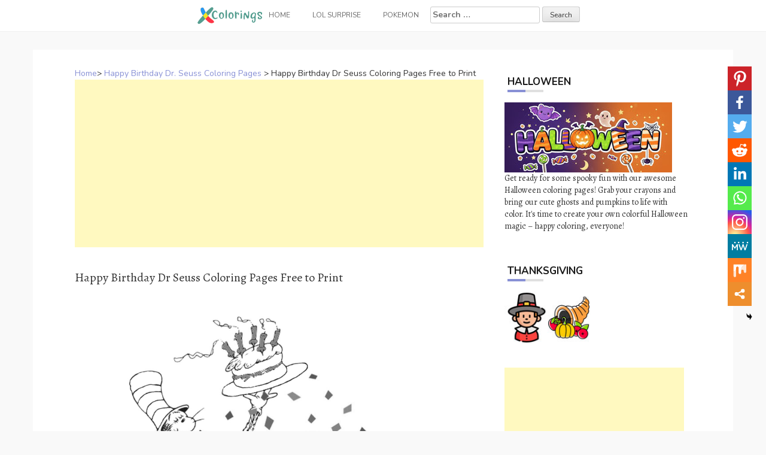

--- FILE ---
content_type: text/html; charset=UTF-8
request_url: https://www.xcolorings.com/happy-birthday-dr-seuss-coloring-pages-free-to-print/
body_size: 11042
content:
<!DOCTYPE html><html lang="en-US"><head><meta charset="UTF-8"><meta name="viewport" content="width=device-width, initial-scale=1"><script data-cfasync="false" id="ao_optimized_gfonts_config">WebFontConfig={google:{families:["Nunito:100,300,400,700","Alegreya:100,300,400,700"] },classes:false, events:false, timeout:1500};</script><link rel="profile" href="https://gmpg.org/xfn/11"><link rel="pingback" href="https://www.xcolorings.com/xmlrpc.php"><link
 rel="preload"
 href="https://www.xcolorings.com/wp-content/themes/hanne/assets/font-awesome/fonts/fontawesome-webfont.woff2?v=4.6.3"
 as="font"
 crossorigin=”anonymous”
 onload="this.onload=null;this.rel='stylesheet'"
/> <script data-ad-client="ca-pub-6498153624397168" async src="https://pagead2.googlesyndication.com/pagead/js/adsbygoogle.js"></script>  <script async src="https://www.googletagmanager.com/gtag/js?id=G-P3JVT29ZTM"></script> <script>window.dataLayer = window.dataLayer || [];
  function gtag(){dataLayer.push(arguments);}
  gtag('js', new Date());

  gtag('config', 'G-P3JVT29ZTM');</script> <meta name="google-site-verification" content="w4mJqQNK0EmqZT81KopBG7mtE-Zk8zQpAhvYmmXtms0" /><meta name='robots' content='index, follow, max-image-preview:large, max-snippet:-1, max-video-preview:-1' /><link media="all" href="https://www.xcolorings.com/wp-content/cache/autoptimize/css/autoptimize_9beb614a14f03d19e347db4556b0cdf1.css" rel="stylesheet" /><title>Happy Birthday Dr Seuss Coloring Pages Free to Print - XColorings.com</title><link rel="canonical" href="https://www.xcolorings.com/happy-birthday-dr-seuss-coloring-pages-free-to-print/" /><meta property="og:locale" content="en_US" /><meta property="og:type" content="article" /><meta property="og:title" content="Happy Birthday Dr Seuss Coloring Pages Free to Print - XColorings.com" /><meta property="og:description" content="(Image Info: Resolution 1400px*1400px, File Type: JPEG, Size: 155k.) This &#8216;Happy Birthday Dr Seuss Coloring Pages Free to Print&#8217; is for individual and..." /><meta property="og:url" content="https://www.xcolorings.com/happy-birthday-dr-seuss-coloring-pages-free-to-print/" /><meta property="og:site_name" content="XColorings.com" /><meta property="article:published_time" content="2020-12-26T18:10:39+00:00" /><meta property="og:image" content="https://www.xcolorings.com/wp-content/uploads/2020/12/Happy-Birthday-Dr-Seuss-Coloring-Pages-Free-to-Print.jpg" /><meta property="og:image:width" content="1400" /><meta property="og:image:height" content="1400" /><meta name="twitter:card" content="summary_large_image" /><meta name="twitter:label1" content="Written by"><meta name="twitter:data1" content="hope2020"> <script type="application/ld+json" class="yoast-schema-graph">{"@context":"https://schema.org","@graph":[{"@type":"Organization","@id":"https://www.xcolorings.com/#organization","name":"XColorings","url":"https://www.xcolorings.com/","sameAs":[],"logo":{"@type":"ImageObject","@id":"https://www.xcolorings.com/#logo","inLanguage":"en-US","url":"https://www.xcolorings.com/wp-content/uploads/2020/02/logo.png","contentUrl":"https://www.xcolorings.com/wp-content/uploads/2020/02/logo.png","width":483,"height":146,"caption":"XColorings"},"image":{"@id":"https://www.xcolorings.com/#logo"}},{"@type":"WebSite","@id":"https://www.xcolorings.com/#website","url":"https://www.xcolorings.com/","name":"XColorings.com","description":"Free Printable Coloring Pages","publisher":{"@id":"https://www.xcolorings.com/#organization"},"potentialAction":[{"@type":"SearchAction","target":"https://www.xcolorings.com/?s={search_term_string}","query-input":"required name=search_term_string"}],"inLanguage":"en-US"},{"@type":"ImageObject","@id":"https://www.xcolorings.com/happy-birthday-dr-seuss-coloring-pages-free-to-print/#primaryimage","inLanguage":"en-US","url":"https://www.xcolorings.com/wp-content/uploads/2020/12/Happy-Birthday-Dr-Seuss-Coloring-Pages-Free-to-Print.jpg","contentUrl":"https://www.xcolorings.com/wp-content/uploads/2020/12/Happy-Birthday-Dr-Seuss-Coloring-Pages-Free-to-Print.jpg","width":1400,"height":1400},{"@type":"WebPage","@id":"https://www.xcolorings.com/happy-birthday-dr-seuss-coloring-pages-free-to-print/#webpage","url":"https://www.xcolorings.com/happy-birthday-dr-seuss-coloring-pages-free-to-print/","name":"Happy Birthday Dr Seuss Coloring Pages Free to Print - XColorings.com","isPartOf":{"@id":"https://www.xcolorings.com/#website"},"primaryImageOfPage":{"@id":"https://www.xcolorings.com/happy-birthday-dr-seuss-coloring-pages-free-to-print/#primaryimage"},"datePublished":"2020-12-26T18:10:39+00:00","dateModified":"2020-12-26T18:10:39+00:00","breadcrumb":{"@id":"https://www.xcolorings.com/happy-birthday-dr-seuss-coloring-pages-free-to-print/#breadcrumb"},"inLanguage":"en-US","potentialAction":[{"@type":"ReadAction","target":["https://www.xcolorings.com/happy-birthday-dr-seuss-coloring-pages-free-to-print/"]}]},{"@type":"BreadcrumbList","@id":"https://www.xcolorings.com/happy-birthday-dr-seuss-coloring-pages-free-to-print/#breadcrumb","itemListElement":[{"@type":"ListItem","position":1,"item":{"@type":"WebPage","@id":"https://www.xcolorings.com/","url":"https://www.xcolorings.com/","name":"Home"}},{"@type":"ListItem","position":2,"item":{"@type":"WebPage","@id":"https://www.xcolorings.com/happy-birthday-dr-seuss-coloring-page/","url":"https://www.xcolorings.com/happy-birthday-dr-seuss-coloring-page/","name":"Happy Birthday Dr. Seuss Coloring Pages"}},{"@type":"ListItem","position":3,"item":{"@id":"https://www.xcolorings.com/happy-birthday-dr-seuss-coloring-pages-free-to-print/#webpage"}}]},{"@type":"Article","@id":"https://www.xcolorings.com/happy-birthday-dr-seuss-coloring-pages-free-to-print/#article","isPartOf":{"@id":"https://www.xcolorings.com/happy-birthday-dr-seuss-coloring-pages-free-to-print/#webpage"},"author":{"@id":"https://www.xcolorings.com/#/schema/person/6e762cbcb344db7389e9061769a661d0"},"headline":"Happy Birthday Dr Seuss Coloring Pages Free to Print","datePublished":"2020-12-26T18:10:39+00:00","dateModified":"2020-12-26T18:10:39+00:00","mainEntityOfPage":{"@id":"https://www.xcolorings.com/happy-birthday-dr-seuss-coloring-pages-free-to-print/#webpage"},"wordCount":45,"publisher":{"@id":"https://www.xcolorings.com/#organization"},"image":{"@id":"https://www.xcolorings.com/happy-birthday-dr-seuss-coloring-pages-free-to-print/#primaryimage"},"thumbnailUrl":"https://www.xcolorings.com/wp-content/uploads/2020/12/Happy-Birthday-Dr-Seuss-Coloring-Pages-Free-to-Print.jpg","keywords":["Dr. Seuss"],"articleSection":["Happy Birthday Dr. Seuss Coloring Pages"],"inLanguage":"en-US"},{"@type":"Person","@id":"https://www.xcolorings.com/#/schema/person/6e762cbcb344db7389e9061769a661d0","name":"hope2020"}]}</script> <link rel='dns-prefetch' href='//www.xcolorings.com' /><link href='https://fonts.gstatic.com' crossorigin='anonymous' rel='preconnect' /><link href='https://ajax.googleapis.com' rel='preconnect' /><link href='https://fonts.googleapis.com' rel='preconnect' /><link rel='stylesheet' id='dashicons-css' href="https://www.xcolorings.com/wp-includes/css/dashicons.min.css" type='text/css' media='all' /> <script type="text/javascript" src="https://www.xcolorings.com/wp-content/plugins/jquery-manager/assets/js/jquery-3.5.1.min.js" id="jquery-core-js"></script> <script type="text/javascript" src="https://www.xcolorings.com/wp-content/plugins/jquery-manager/assets/js/jquery-migrate-3.3.0.min.js" id="jquery-migrate-js"></script> <script type="text/javascript" src="https://www.xcolorings.com/wp-content/themes/hanne/js/jquery-scrolltofixed-min.js" id="hanne-sticky-sidebar-js-js"></script> <link rel="https://api.w.org/" href="https://www.xcolorings.com/wp-json/" /><link rel="alternate" title="JSON" type="application/json" href="https://www.xcolorings.com/wp-json/wp/v2/posts/41413" /><link rel="alternate" title="oEmbed (JSON)" type="application/json+oembed" href="https://www.xcolorings.com/wp-json/oembed/1.0/embed?url=https%3A%2F%2Fwww.xcolorings.com%2Fhappy-birthday-dr-seuss-coloring-pages-free-to-print%2F" /><link rel="alternate" title="oEmbed (XML)" type="text/xml+oembed" href="https://www.xcolorings.com/wp-json/oembed/1.0/embed?url=https%3A%2F%2Fwww.xcolorings.com%2Fhappy-birthday-dr-seuss-coloring-pages-free-to-print%2F&#038;format=xml" /><link rel="icon" href="https://www.xcolorings.com/wp-content/uploads/2020/10/cropped-fav-icon-4-32x32.png" sizes="32x32" /><link rel="icon" href="https://www.xcolorings.com/wp-content/uploads/2020/10/cropped-fav-icon-4-192x192.png" sizes="192x192" /><link rel="apple-touch-icon" href="https://www.xcolorings.com/wp-content/uploads/2020/10/cropped-fav-icon-4-180x180.png" /><meta name="msapplication-TileImage" content="https://www.xcolorings.com/wp-content/uploads/2020/10/cropped-fav-icon-4-270x270.png" /><script data-cfasync="false" id="ao_optimized_gfonts_webfontloader">(function() {var wf = document.createElement('script');wf.src='https://ajax.googleapis.com/ajax/libs/webfont/1/webfont.js';wf.type='text/javascript';wf.async='true';var s=document.getElementsByTagName('script')[0];s.parentNode.insertBefore(wf, s);})();</script></head><body class="wp-singular post-template-default single single-post postid-41413 single-format-image custom-background wp-custom-logo wp-theme-hanne sidebar-enabled"><div id="page" class="hfeed site"> <a class="skip-link screen-reader-text" href="#content">Skip to content</a><div id="jumbosearch"> <span class="fa fa-remove closeicon"></span><div class="form"><form role="search" method="get" class="search-form" action="https://www.xcolorings.com/"> <label> <span class="screen-reader-text">Search for:</span> <input type="search" class="search-field" placeholder="Search &hellip;" value="" name="s" /> </label> <input type="submit" class="search-submit" value="Search" /></form></div></div><div id="slickmenu"></div><nav id="site-navigation" class="main-navigation title-font" role="navigation"><div class="container"><div class="menu-menu-1-container"><ul id="menu-menu-1" class="menu"><li id="menu-item-146" class="menu-item menu-item-type-custom menu-item-object-custom"><a href="https://www.xcolorings.com/"></i><img width="109" height="28" src="https://www.xcolorings.com/wp-content/uploads/2020/11/xcoloring_logo_5.png" class="menu-image menu-image-title-after" alt="xcoloring.com logo" decoding="async" /><span class="menu-image-title-after menu-image-title">Home</span></a></li><li id="menu-item-41954" class="menu-item menu-item-type-custom menu-item-object-custom menu-item-has-children"><a href="#"></i>LOL Surprise</a><ul class="sub-menu"><li id="menu-item-41957" class="menu-item menu-item-type-taxonomy menu-item-object-category"><a href="https://www.xcolorings.com/omg-doll-coloring-pages/"></i>OMG Doll Coloring Pages</a></li><li id="menu-item-42000" class="menu-item menu-item-type-taxonomy menu-item-object-category"><a href="https://www.xcolorings.com/lol-unicorn-coloring-pages/"></i>LOL Unicorn Coloring Pages</a></li><li id="menu-item-41956" class="menu-item menu-item-type-taxonomy menu-item-object-category"><a href="https://www.xcolorings.com/lol-pets-coloring-pages/"></i>LOL Pets Coloring Pages</a></li><li id="menu-item-41955" class="menu-item menu-item-type-taxonomy menu-item-object-category"><a href="https://www.xcolorings.com/lol-baby-coloring-pages/"></i>LOL Baby Coloring Pages</a></li><li id="menu-item-42074" class="menu-item menu-item-type-taxonomy menu-item-object-category"><a href="https://www.xcolorings.com/lol-surprise-boys-coloring-pages/"></i>LOL Boys Coloring Pages</a></li></ul></li><li id="menu-item-44506" class="menu-item menu-item-type-taxonomy menu-item-object-category"><a href="https://www.xcolorings.com/pokemon-coloring-pages/"></i>Pokemon</a></li><li><form role="search" method="get" class="search-form" action="https://www.xcolorings.com/"> <label> <span class="screen-reader-text">Search for:</span> <input type="search" class="search-field" placeholder="Search &hellip;" value="" name="s" /> </label> <input type="submit" class="search-submit" value="Search" /></form></li></ul></div></div></nav><header id="masthead" class="site-header" role="banner"> <? /*php if ( has_custom_logo() ) : */?> <?/*php the_custom_logo(); */?> <? /*php endif; */?></header><div class="mega-container"><div id="content" class="site-content container"><div id="primary-mono" class="content-area col-md-8"><main id="main" class="site-main" role="main"><div class="title-font"><div id="post_nav"><span><a href="https://www.xcolorings.com/" >Home</a>></span> <a href="https://www.xcolorings.com/happy-birthday-dr-seuss-coloring-page/" rel="category tag">Happy Birthday Dr. Seuss Coloring Pages</a> > <span class="post_nav_title">Happy Birthday Dr Seuss Coloring Pages Free to Print</span></a></div></div><article id="post-41413" class="post-41413 post type-post status-publish format-image has-post-thumbnail hentry category-happy-birthday-dr-seuss-coloring-page tag-dr-seuss-2 post_format-post-format-image"> <script async src="https://pagead2.googlesyndication.com/pagead/js/adsbygoogle.js"></script>  <ins class="adsbygoogle"
 style="display:block"
 data-ad-client="ca-pub-6498153624397168"
 data-ad-slot="5339896018"
 data-ad-format="auto"
 data-full-width-responsive="true"></ins> <script>(adsbygoogle = window.adsbygoogle || []).push({});</script>        <h1 style="font-size:20px">Happy Birthday Dr Seuss Coloring Pages Free to Print</h1><div class="entry-content"> <input class="jpibfi" type="hidden"><p><img decoding="async" class="aligncenter" src="//www.xcolorings.com/wp-content/uploads/2020/12/Happy-Birthday-Dr-Seuss-Coloring-Pages-Free-to-Print.jpg" alt="Free Happy Birthday Dr Seuss Coloring Pages Free to Print printable" title="Happy Birthday Dr Seuss Coloring Pages Free to Print." width="520" data-jpibfi-post-excerpt="" data-jpibfi-post-url="https://www.xcolorings.com/happy-birthday-dr-seuss-coloring-pages-free-to-print/" data-jpibfi-post-title="Happy Birthday Dr Seuss Coloring Pages Free to Print" data-jpibfi-src="//www.xcolorings.com/wp-content/uploads/2020/12/Happy-Birthday-Dr-Seuss-Coloring-Pages-Free-to-Print.jpg" ><br />(Image Info: Resolution 1400px*1400px, File Type: JPEG, Size: 155k.)</p><div style="font-size:14px">This &#8216;Happy Birthday Dr Seuss Coloring Pages Free to Print&#8217; is for individual and noncommercial use only, the copyright belongs to their respective creatures or owners.</div><div class='heateor_sss_sharing_container heateor_sss_vertical_sharing heateor_sss_bottom_sharing' style='width:44px;right: 10px;top: 100px;-webkit-box-shadow:none;box-shadow:none;' heateor-sss-data-href='https://www.xcolorings.com/happy-birthday-dr-seuss-coloring-pages-free-to-print/'><ul class="heateor_sss_sharing_ul"><li class=""><i style="width:40px;height:40px;margin:0;" alt="Pinterest" Title="Pinterest" class="heateorSssSharing heateorSssPinterestBackground" onclick="javascript:void( (function() {var e=document.createElement('script' );e.setAttribute('type','text/javascript' );e.setAttribute('charset','UTF-8' );e.setAttribute('src','//assets.pinterest.com/js/pinmarklet.js?r='+Math.random()*99999999);document.body.appendChild(e)})());"><ss style="display:block;" class="heateorSssSharingSvg heateorSssPinterestSvg"></ss></i></li><li class=""><i style="width:40px;height:40px;margin:0;" alt="Facebook" Title="Facebook" class="heateorSssSharing heateorSssFacebookBackground" onclick='heateorSssPopup("https://www.facebook.com/sharer/sharer.php?u=https%3A%2F%2Fwww.xcolorings.com%2Fhappy-birthday-dr-seuss-coloring-pages-free-to-print%2F")'><ss style="display:block;" class="heateorSssSharingSvg heateorSssFacebookSvg"></ss></i></li><li class=""><i style="width:40px;height:40px;margin:0;" alt="Twitter" Title="Twitter" class="heateorSssSharing heateorSssTwitterBackground" onclick='heateorSssPopup("http://twitter.com/intent/tweet?text=Happy%20Birthday%20Dr%20Seuss%20Coloring%20Pages%20Free%20to%20Print&url=https%3A%2F%2Fwww.xcolorings.com%2Fhappy-birthday-dr-seuss-coloring-pages-free-to-print%2F")'><ss style="display:block;" class="heateorSssSharingSvg heateorSssTwitterSvg"></ss></i></li><li class=""><i style="width:40px;height:40px;margin:0;" alt="Reddit" Title="Reddit" class="heateorSssSharing heateorSssRedditBackground" onclick='heateorSssPopup("http://reddit.com/submit?url=https%3A%2F%2Fwww.xcolorings.com%2Fhappy-birthday-dr-seuss-coloring-pages-free-to-print%2F&title=Happy%20Birthday%20Dr%20Seuss%20Coloring%20Pages%20Free%20to%20Print")'><ss style="display:block;" class="heateorSssSharingSvg heateorSssRedditSvg"></ss></i></li><li class=""><i style="width:40px;height:40px;margin:0;" alt="Linkedin" Title="Linkedin" class="heateorSssSharing heateorSssLinkedinBackground" onclick='heateorSssPopup("http://www.linkedin.com/shareArticle?mini=true&url=https%3A%2F%2Fwww.xcolorings.com%2Fhappy-birthday-dr-seuss-coloring-pages-free-to-print%2F&title=Happy%20Birthday%20Dr%20Seuss%20Coloring%20Pages%20Free%20to%20Print")'><ss style="display:block;" class="heateorSssSharingSvg heateorSssLinkedinSvg"></ss></i></li><li class=""><i style="width:40px;height:40px;margin:0;" alt="Whatsapp" Title="Whatsapp" class="heateorSssSharing heateorSssWhatsappBackground" onclick='heateorSssPopup("https://web.whatsapp.com/send?text=Happy%20Birthday%20Dr%20Seuss%20Coloring%20Pages%20Free%20to%20Print https%3A%2F%2Fwww.xcolorings.com%2Fhappy-birthday-dr-seuss-coloring-pages-free-to-print%2F")'><ss style="display:block" class="heateorSssSharingSvg heateorSssWhatsappSvg"></ss></i></li><li class=""><i style="width:40px;height:40px;margin:0;" alt="Instagram" Title="Instagram" class="heateorSssSharing heateorSssInstagramBackground"><a href="https://www.instagram.com/" rel="nofollow noopener" target="_blank"><ss style="display:block;" class="heateorSssSharingSvg heateorSssInstagramSvg"></ss></a></i></li><li class=""><i style="width:40px;height:40px;margin:0;" alt="MeWe" Title="MeWe" class="heateorSssSharing heateorSssMeWeBackground" onclick='heateorSssPopup("https://mewe.com/share?link=https%3A%2F%2Fwww.xcolorings.com%2Fhappy-birthday-dr-seuss-coloring-pages-free-to-print%2F")'><ss style="display:block;" class="heateorSssSharingSvg heateorSssMeWeSvg"></ss></i></li><li class=""><i style="width:40px;height:40px;margin:0;" alt="Mix" Title="Mix" class="heateorSssSharing heateorSssMixBackground" onclick='heateorSssPopup("https://mix.com/mixit?url=https%3A%2F%2Fwww.xcolorings.com%2Fhappy-birthday-dr-seuss-coloring-pages-free-to-print%2F")'><ss style="display:block;" class="heateorSssSharingSvg heateorSssMixSvg"></ss></i></li><li class=""><i style="width:40px;height:40px;margin:0;" title="More" alt="More" class="heateorSssSharing heateorSssMoreBackground" onclick="heateorSssMoreSharingPopup(this, 'https://www.xcolorings.com/happy-birthday-dr-seuss-coloring-pages-free-to-print/', 'Happy%20Birthday%20Dr%20Seuss%20Coloring%20Pages%20Free%20to%20Print', '' )" ><ss style="display:block" class="heateorSssSharingSvg heateorSssMoreSvg"></ss></i></li></ul><div class="heateorSssClear"></div></div> <script async src="https://pagead2.googlesyndication.com/pagead/js/adsbygoogle.js"></script>  <ins class="adsbygoogle"
 style="display:block"
 data-ad-client="ca-pub-6498153624397168"
 data-ad-slot="5662495498"
 data-ad-format="auto"
 data-full-width-responsive="true"></ins> <script>(adsbygoogle = window.adsbygoogle || []).push({});</script> </div> <script src="https://www.xcolorings.com/wp-content/cache/autoptimize/js/autoptimize_single_55075a340ee0a778b8fffd74c72a68c0.js"></script> <div> <br><div class="white-space:nowrap" style="clear:both;z-index:99;margin-top:25px;"><div style="float:left;width="50%""><a href=//www.xcolorings.com/wp-content/uploads/2020/12/Happy-Birthday-Dr-Seuss-Coloring-Pages-Free-to-Print.jpg download> <img src="https://www.xcolorings.com/wp-content/uploads/2020/03/button_download_blue.png" alt="Download this coloring page" title="Download this coloring page"> </a></div><div style="float:right;width="50%""><a href="javascript:void(0);" onclick="printimg('//www.xcolorings.com/wp-content/uploads/2020/12/Happy-Birthday-Dr-Seuss-Coloring-Pages-Free-to-Print.jpg')" rel="external nofollow" target="_blank"><img src="https://www.xcolorings.com/wp-content/uploads/2020/03/button_print_blue.png" alt="Print this coloring page" title="Print this coloring page"> </a></div></div> <br> <br><br><div class="relatedposts" width="100%"><div class="title-font" style='font-size:18px;'>RELATED:</div><div class="relatedthumb"> <a rel="external" href="https://www.xcolorings.com/dr-seuss-happy-birthday-coloring-pages/" title="Dr Seuss Happy Birthday Coloring Pages"><input class="jpibfi" type="hidden"><img width="110" height="110" src="https://www.xcolorings.com/wp-content/uploads/2020/12/Dr-Seuss-Happy-Birthday-Coloring-Pages-150x150.jpg" class="attachment-110x110 size-110x110 wp-post-image" alt="" decoding="async" srcset="https://www.xcolorings.com/wp-content/uploads/2020/12/Dr-Seuss-Happy-Birthday-Coloring-Pages-150x150.jpg 150w, https://www.xcolorings.com/wp-content/uploads/2020/12/Dr-Seuss-Happy-Birthday-Coloring-Pages-300x300.jpg 300w, https://www.xcolorings.com/wp-content/uploads/2020/12/Dr-Seuss-Happy-Birthday-Coloring-Pages-1024x1024.jpg 1024w, https://www.xcolorings.com/wp-content/uploads/2020/12/Dr-Seuss-Happy-Birthday-Coloring-Pages-768x768.jpg 768w, https://www.xcolorings.com/wp-content/uploads/2020/12/Dr-Seuss-Happy-Birthday-Coloring-Pages-600x600.jpg 600w, https://www.xcolorings.com/wp-content/uploads/2020/12/Dr-Seuss-Happy-Birthday-Coloring-Pages-24x24.jpg 24w, https://www.xcolorings.com/wp-content/uploads/2020/12/Dr-Seuss-Happy-Birthday-Coloring-Pages-36x36.jpg 36w, https://www.xcolorings.com/wp-content/uploads/2020/12/Dr-Seuss-Happy-Birthday-Coloring-Pages-48x48.jpg 48w, https://www.xcolorings.com/wp-content/uploads/2020/12/Dr-Seuss-Happy-Birthday-Coloring-Pages.jpg 1280w" sizes="(max-width: 110px) 100vw, 110px" data-jpibfi-post-excerpt="" data-jpibfi-post-url="https://www.xcolorings.com/dr-seuss-happy-birthday-coloring-pages/" data-jpibfi-post-title="Dr Seuss Happy Birthday Coloring Pages" data-jpibfi-src="https://www.xcolorings.com/wp-content/uploads/2020/12/Dr-Seuss-Happy-Birthday-Coloring-Pages-150x150.jpg" ></a></div><div class="relatedthumb"> <a rel="external" href="https://www.xcolorings.com/happy-birthday-dr-seuss-coloring-pages-sneetches/" title="Happy Birthday Dr Seuss Coloring Pages Sneetches"><input class="jpibfi" type="hidden"><img width="110" height="110" src="https://www.xcolorings.com/wp-content/uploads/2020/12/Happy-Birthday-Dr-Seuss-Coloring-Pages-Sneetches-1-150x150.jpg" class="attachment-110x110 size-110x110 wp-post-image" alt="" decoding="async" srcset="https://www.xcolorings.com/wp-content/uploads/2020/12/Happy-Birthday-Dr-Seuss-Coloring-Pages-Sneetches-1-150x150.jpg 150w, https://www.xcolorings.com/wp-content/uploads/2020/12/Happy-Birthday-Dr-Seuss-Coloring-Pages-Sneetches-1-300x300.jpg 300w, https://www.xcolorings.com/wp-content/uploads/2020/12/Happy-Birthday-Dr-Seuss-Coloring-Pages-Sneetches-1-1024x1024.jpg 1024w, https://www.xcolorings.com/wp-content/uploads/2020/12/Happy-Birthday-Dr-Seuss-Coloring-Pages-Sneetches-1-768x768.jpg 768w, https://www.xcolorings.com/wp-content/uploads/2020/12/Happy-Birthday-Dr-Seuss-Coloring-Pages-Sneetches-1-600x600.jpg 600w, https://www.xcolorings.com/wp-content/uploads/2020/12/Happy-Birthday-Dr-Seuss-Coloring-Pages-Sneetches-1-24x24.jpg 24w, https://www.xcolorings.com/wp-content/uploads/2020/12/Happy-Birthday-Dr-Seuss-Coloring-Pages-Sneetches-1-36x36.jpg 36w, https://www.xcolorings.com/wp-content/uploads/2020/12/Happy-Birthday-Dr-Seuss-Coloring-Pages-Sneetches-1-48x48.jpg 48w, https://www.xcolorings.com/wp-content/uploads/2020/12/Happy-Birthday-Dr-Seuss-Coloring-Pages-Sneetches-1.jpg 1280w" sizes="(max-width: 110px) 100vw, 110px" data-jpibfi-post-excerpt="" data-jpibfi-post-url="https://www.xcolorings.com/happy-birthday-dr-seuss-coloring-pages-sneetches/" data-jpibfi-post-title="Happy Birthday Dr Seuss Coloring Pages Sneetches" data-jpibfi-src="https://www.xcolorings.com/wp-content/uploads/2020/12/Happy-Birthday-Dr-Seuss-Coloring-Pages-Sneetches-1-150x150.jpg" ></a></div><div class="relatedthumb"> <a rel="external" href="https://www.xcolorings.com/happy-birthday-dr-seuss-coloring-pages-thing-one-and-thing-two/" title="Happy Birthday Dr Seuss Coloring Pages Thing One and Thing Two"><input class="jpibfi" type="hidden"><img width="110" height="110" src="https://www.xcolorings.com/wp-content/uploads/2020/12/Happy-Birthday-Dr-Seuss-Coloring-Pages-Thing-One-and-Thing-Two-150x150.jpg" class="attachment-110x110 size-110x110 wp-post-image" alt="" decoding="async" srcset="https://www.xcolorings.com/wp-content/uploads/2020/12/Happy-Birthday-Dr-Seuss-Coloring-Pages-Thing-One-and-Thing-Two-150x150.jpg 150w, https://www.xcolorings.com/wp-content/uploads/2020/12/Happy-Birthday-Dr-Seuss-Coloring-Pages-Thing-One-and-Thing-Two-300x300.jpg 300w, https://www.xcolorings.com/wp-content/uploads/2020/12/Happy-Birthday-Dr-Seuss-Coloring-Pages-Thing-One-and-Thing-Two-24x24.jpg 24w, https://www.xcolorings.com/wp-content/uploads/2020/12/Happy-Birthday-Dr-Seuss-Coloring-Pages-Thing-One-and-Thing-Two-36x36.jpg 36w, https://www.xcolorings.com/wp-content/uploads/2020/12/Happy-Birthday-Dr-Seuss-Coloring-Pages-Thing-One-and-Thing-Two-48x48.jpg 48w, https://www.xcolorings.com/wp-content/uploads/2020/12/Happy-Birthday-Dr-Seuss-Coloring-Pages-Thing-One-and-Thing-Two.jpg 500w" sizes="(max-width: 110px) 100vw, 110px" data-jpibfi-post-excerpt="" data-jpibfi-post-url="https://www.xcolorings.com/happy-birthday-dr-seuss-coloring-pages-thing-one-and-thing-two/" data-jpibfi-post-title="Happy Birthday Dr Seuss Coloring Pages Thing One and Thing Two" data-jpibfi-src="https://www.xcolorings.com/wp-content/uploads/2020/12/Happy-Birthday-Dr-Seuss-Coloring-Pages-Thing-One-and-Thing-Two-150x150.jpg" ></a></div><div class="relatedthumb"> <a rel="external" href="https://www.xcolorings.com/happy-birthday-dr-seuss-coloring-pages-one-fish-two-fish-red-fish-blue-fish/" title="Happy Birthday Dr Seuss Coloring Pages One Fish Two Fish Red Fish Blue Fish"><input class="jpibfi" type="hidden"><img width="110" height="110" src="https://www.xcolorings.com/wp-content/uploads/2020/12/Happy-Birthday-Dr-Seuss-Coloring-Pages-One-Fish-Two-Fish-Red-Fish-Blue-Fish-150x150.jpg" class="attachment-110x110 size-110x110 wp-post-image" alt="" decoding="async" loading="lazy" srcset="https://www.xcolorings.com/wp-content/uploads/2020/12/Happy-Birthday-Dr-Seuss-Coloring-Pages-One-Fish-Two-Fish-Red-Fish-Blue-Fish-150x150.jpg 150w, https://www.xcolorings.com/wp-content/uploads/2020/12/Happy-Birthday-Dr-Seuss-Coloring-Pages-One-Fish-Two-Fish-Red-Fish-Blue-Fish-300x300.jpg 300w, https://www.xcolorings.com/wp-content/uploads/2020/12/Happy-Birthday-Dr-Seuss-Coloring-Pages-One-Fish-Two-Fish-Red-Fish-Blue-Fish-1024x1024.jpg 1024w, https://www.xcolorings.com/wp-content/uploads/2020/12/Happy-Birthday-Dr-Seuss-Coloring-Pages-One-Fish-Two-Fish-Red-Fish-Blue-Fish-768x768.jpg 768w, https://www.xcolorings.com/wp-content/uploads/2020/12/Happy-Birthday-Dr-Seuss-Coloring-Pages-One-Fish-Two-Fish-Red-Fish-Blue-Fish-600x600.jpg 600w, https://www.xcolorings.com/wp-content/uploads/2020/12/Happy-Birthday-Dr-Seuss-Coloring-Pages-One-Fish-Two-Fish-Red-Fish-Blue-Fish-24x24.jpg 24w, https://www.xcolorings.com/wp-content/uploads/2020/12/Happy-Birthday-Dr-Seuss-Coloring-Pages-One-Fish-Two-Fish-Red-Fish-Blue-Fish-36x36.jpg 36w, https://www.xcolorings.com/wp-content/uploads/2020/12/Happy-Birthday-Dr-Seuss-Coloring-Pages-One-Fish-Two-Fish-Red-Fish-Blue-Fish-48x48.jpg 48w, https://www.xcolorings.com/wp-content/uploads/2020/12/Happy-Birthday-Dr-Seuss-Coloring-Pages-One-Fish-Two-Fish-Red-Fish-Blue-Fish.jpg 1280w" sizes="auto, (max-width: 110px) 100vw, 110px" data-jpibfi-post-excerpt="" data-jpibfi-post-url="https://www.xcolorings.com/happy-birthday-dr-seuss-coloring-pages-one-fish-two-fish-red-fish-blue-fish/" data-jpibfi-post-title="Happy Birthday Dr Seuss Coloring Pages One Fish Two Fish Red Fish Blue Fish" data-jpibfi-src="https://www.xcolorings.com/wp-content/uploads/2020/12/Happy-Birthday-Dr-Seuss-Coloring-Pages-One-Fish-Two-Fish-Red-Fish-Blue-Fish-150x150.jpg" ></a></div><div class="relatedthumb"> <a rel="external" href="https://www.xcolorings.com/happy-birthday-dr-seuss-coloring-pages-activity-sheets/" title="Happy Birthday Dr Seuss Coloring Pages Activity Sheets"><input class="jpibfi" type="hidden"><img width="110" height="110" src="https://www.xcolorings.com/wp-content/uploads/2020/12/Happy-Birthday-Dr-Seuss-Coloring-Pages-Activity-Sheets-150x150.jpg" class="attachment-110x110 size-110x110 wp-post-image" alt="" decoding="async" loading="lazy" srcset="https://www.xcolorings.com/wp-content/uploads/2020/12/Happy-Birthday-Dr-Seuss-Coloring-Pages-Activity-Sheets-150x150.jpg 150w, https://www.xcolorings.com/wp-content/uploads/2020/12/Happy-Birthday-Dr-Seuss-Coloring-Pages-Activity-Sheets-300x300.jpg 300w, https://www.xcolorings.com/wp-content/uploads/2020/12/Happy-Birthday-Dr-Seuss-Coloring-Pages-Activity-Sheets-1024x1024.jpg 1024w, https://www.xcolorings.com/wp-content/uploads/2020/12/Happy-Birthday-Dr-Seuss-Coloring-Pages-Activity-Sheets-768x768.jpg 768w, https://www.xcolorings.com/wp-content/uploads/2020/12/Happy-Birthday-Dr-Seuss-Coloring-Pages-Activity-Sheets-600x600.jpg 600w, https://www.xcolorings.com/wp-content/uploads/2020/12/Happy-Birthday-Dr-Seuss-Coloring-Pages-Activity-Sheets-24x24.jpg 24w, https://www.xcolorings.com/wp-content/uploads/2020/12/Happy-Birthday-Dr-Seuss-Coloring-Pages-Activity-Sheets-36x36.jpg 36w, https://www.xcolorings.com/wp-content/uploads/2020/12/Happy-Birthday-Dr-Seuss-Coloring-Pages-Activity-Sheets-48x48.jpg 48w, https://www.xcolorings.com/wp-content/uploads/2020/12/Happy-Birthday-Dr-Seuss-Coloring-Pages-Activity-Sheets.jpg 1200w" sizes="auto, (max-width: 110px) 100vw, 110px" data-jpibfi-post-excerpt="" data-jpibfi-post-url="https://www.xcolorings.com/happy-birthday-dr-seuss-coloring-pages-activity-sheets/" data-jpibfi-post-title="Happy Birthday Dr Seuss Coloring Pages Activity Sheets" data-jpibfi-src="https://www.xcolorings.com/wp-content/uploads/2020/12/Happy-Birthday-Dr-Seuss-Coloring-Pages-Activity-Sheets-150x150.jpg" ></a></div><div class="relatedthumb"> <a rel="external" href="https://www.xcolorings.com/lorax-happy-birthday-dr-seuss-coloring-pages/" title="Lorax Happy Birthday Dr Seuss Coloring Pages"><input class="jpibfi" type="hidden"><img width="110" height="110" src="https://www.xcolorings.com/wp-content/uploads/2020/12/Lorax-Happy-Birthday-Dr-Seuss-Coloring-Pages-150x150.jpg" class="attachment-110x110 size-110x110 wp-post-image" alt="" decoding="async" loading="lazy" srcset="https://www.xcolorings.com/wp-content/uploads/2020/12/Lorax-Happy-Birthday-Dr-Seuss-Coloring-Pages-150x150.jpg 150w, https://www.xcolorings.com/wp-content/uploads/2020/12/Lorax-Happy-Birthday-Dr-Seuss-Coloring-Pages-300x300.jpg 300w, https://www.xcolorings.com/wp-content/uploads/2020/12/Lorax-Happy-Birthday-Dr-Seuss-Coloring-Pages-768x768.jpg 768w, https://www.xcolorings.com/wp-content/uploads/2020/12/Lorax-Happy-Birthday-Dr-Seuss-Coloring-Pages-600x600.jpg 600w, https://www.xcolorings.com/wp-content/uploads/2020/12/Lorax-Happy-Birthday-Dr-Seuss-Coloring-Pages-24x24.jpg 24w, https://www.xcolorings.com/wp-content/uploads/2020/12/Lorax-Happy-Birthday-Dr-Seuss-Coloring-Pages-36x36.jpg 36w, https://www.xcolorings.com/wp-content/uploads/2020/12/Lorax-Happy-Birthday-Dr-Seuss-Coloring-Pages-48x48.jpg 48w, https://www.xcolorings.com/wp-content/uploads/2020/12/Lorax-Happy-Birthday-Dr-Seuss-Coloring-Pages.jpg 1000w" sizes="auto, (max-width: 110px) 100vw, 110px" data-jpibfi-post-excerpt="" data-jpibfi-post-url="https://www.xcolorings.com/lorax-happy-birthday-dr-seuss-coloring-pages/" data-jpibfi-post-title="Lorax Happy Birthday Dr Seuss Coloring Pages" data-jpibfi-src="https://www.xcolorings.com/wp-content/uploads/2020/12/Lorax-Happy-Birthday-Dr-Seuss-Coloring-Pages-150x150.jpg" ></a></div><div class="relatedthumb"> <a rel="external" href="https://www.xcolorings.com/happy-birthday-dr-seuss-coloring-pages-dr-seuss-hat-birthday-cake/" title="Happy Birthday Dr Seuss Coloring Pages Dr Seuss Hat Birthday Cake"><input class="jpibfi" type="hidden"><img width="110" height="110" src="https://www.xcolorings.com/wp-content/uploads/2020/12/Happy-Birthday-Dr-Seuss-Coloring-Pages-Dr-Seuss-Hat-Birthday-Cake-150x150.jpg" class="attachment-110x110 size-110x110 wp-post-image" alt="" decoding="async" loading="lazy" srcset="https://www.xcolorings.com/wp-content/uploads/2020/12/Happy-Birthday-Dr-Seuss-Coloring-Pages-Dr-Seuss-Hat-Birthday-Cake-150x150.jpg 150w, https://www.xcolorings.com/wp-content/uploads/2020/12/Happy-Birthday-Dr-Seuss-Coloring-Pages-Dr-Seuss-Hat-Birthday-Cake-300x300.jpg 300w, https://www.xcolorings.com/wp-content/uploads/2020/12/Happy-Birthday-Dr-Seuss-Coloring-Pages-Dr-Seuss-Hat-Birthday-Cake-24x24.jpg 24w, https://www.xcolorings.com/wp-content/uploads/2020/12/Happy-Birthday-Dr-Seuss-Coloring-Pages-Dr-Seuss-Hat-Birthday-Cake-36x36.jpg 36w, https://www.xcolorings.com/wp-content/uploads/2020/12/Happy-Birthday-Dr-Seuss-Coloring-Pages-Dr-Seuss-Hat-Birthday-Cake-48x48.jpg 48w, https://www.xcolorings.com/wp-content/uploads/2020/12/Happy-Birthday-Dr-Seuss-Coloring-Pages-Dr-Seuss-Hat-Birthday-Cake.jpg 500w" sizes="auto, (max-width: 110px) 100vw, 110px" data-jpibfi-post-excerpt="" data-jpibfi-post-url="https://www.xcolorings.com/happy-birthday-dr-seuss-coloring-pages-dr-seuss-hat-birthday-cake/" data-jpibfi-post-title="Happy Birthday Dr Seuss Coloring Pages Dr Seuss Hat Birthday Cake" data-jpibfi-src="https://www.xcolorings.com/wp-content/uploads/2020/12/Happy-Birthday-Dr-Seuss-Coloring-Pages-Dr-Seuss-Hat-Birthday-Cake-150x150.jpg" ></a></div><div class="relatedthumb"> <a rel="external" href="https://www.xcolorings.com/happy-birthday-dr-seuss-coloring-pages-printable/" title="Happy Birthday Dr Seuss Coloring Pages Printable"><input class="jpibfi" type="hidden"><img width="110" height="110" src="https://www.xcolorings.com/wp-content/uploads/2020/12/Happy-Birthday-Dr-Seuss-Coloring-Pages-Printable-150x150.jpg" class="attachment-110x110 size-110x110 wp-post-image" alt="" decoding="async" loading="lazy" srcset="https://www.xcolorings.com/wp-content/uploads/2020/12/Happy-Birthday-Dr-Seuss-Coloring-Pages-Printable-150x150.jpg 150w, https://www.xcolorings.com/wp-content/uploads/2020/12/Happy-Birthday-Dr-Seuss-Coloring-Pages-Printable-300x300.jpg 300w, https://www.xcolorings.com/wp-content/uploads/2020/12/Happy-Birthday-Dr-Seuss-Coloring-Pages-Printable-1024x1024.jpg 1024w, https://www.xcolorings.com/wp-content/uploads/2020/12/Happy-Birthday-Dr-Seuss-Coloring-Pages-Printable-768x768.jpg 768w, https://www.xcolorings.com/wp-content/uploads/2020/12/Happy-Birthday-Dr-Seuss-Coloring-Pages-Printable-600x600.jpg 600w, https://www.xcolorings.com/wp-content/uploads/2020/12/Happy-Birthday-Dr-Seuss-Coloring-Pages-Printable-24x24.jpg 24w, https://www.xcolorings.com/wp-content/uploads/2020/12/Happy-Birthday-Dr-Seuss-Coloring-Pages-Printable-36x36.jpg 36w, https://www.xcolorings.com/wp-content/uploads/2020/12/Happy-Birthday-Dr-Seuss-Coloring-Pages-Printable-48x48.jpg 48w, https://www.xcolorings.com/wp-content/uploads/2020/12/Happy-Birthday-Dr-Seuss-Coloring-Pages-Printable.jpg 1280w" sizes="auto, (max-width: 110px) 100vw, 110px" data-jpibfi-post-excerpt="" data-jpibfi-post-url="https://www.xcolorings.com/happy-birthday-dr-seuss-coloring-pages-printable/" data-jpibfi-post-title="Happy Birthday Dr Seuss Coloring Pages Printable" data-jpibfi-src="https://www.xcolorings.com/wp-content/uploads/2020/12/Happy-Birthday-Dr-Seuss-Coloring-Pages-Printable-150x150.jpg" ></a></div><div class="relatedthumb"> <a rel="external" href="https://www.xcolorings.com/happy-birthday-dr-seuss-coloring-pages-from-cat-in-the-hat/" title="Happy Birthday Dr Seuss Coloring Pages from Cat in the Hat"><input class="jpibfi" type="hidden"><img width="110" height="110" src="https://www.xcolorings.com/wp-content/uploads/2020/12/Happy-Birthday-Dr-Seuss-Coloring-Pages-from-Cat-in-the-Hat-150x150.jpg" class="attachment-110x110 size-110x110 wp-post-image" alt="" decoding="async" loading="lazy" srcset="https://www.xcolorings.com/wp-content/uploads/2020/12/Happy-Birthday-Dr-Seuss-Coloring-Pages-from-Cat-in-the-Hat-150x150.jpg 150w, https://www.xcolorings.com/wp-content/uploads/2020/12/Happy-Birthday-Dr-Seuss-Coloring-Pages-from-Cat-in-the-Hat-300x300.jpg 300w, https://www.xcolorings.com/wp-content/uploads/2020/12/Happy-Birthday-Dr-Seuss-Coloring-Pages-from-Cat-in-the-Hat-768x768.jpg 768w, https://www.xcolorings.com/wp-content/uploads/2020/12/Happy-Birthday-Dr-Seuss-Coloring-Pages-from-Cat-in-the-Hat-600x600.jpg 600w, https://www.xcolorings.com/wp-content/uploads/2020/12/Happy-Birthday-Dr-Seuss-Coloring-Pages-from-Cat-in-the-Hat-24x24.jpg 24w, https://www.xcolorings.com/wp-content/uploads/2020/12/Happy-Birthday-Dr-Seuss-Coloring-Pages-from-Cat-in-the-Hat-36x36.jpg 36w, https://www.xcolorings.com/wp-content/uploads/2020/12/Happy-Birthday-Dr-Seuss-Coloring-Pages-from-Cat-in-the-Hat-48x48.jpg 48w, https://www.xcolorings.com/wp-content/uploads/2020/12/Happy-Birthday-Dr-Seuss-Coloring-Pages-from-Cat-in-the-Hat.jpg 817w" sizes="auto, (max-width: 110px) 100vw, 110px" data-jpibfi-post-excerpt="" data-jpibfi-post-url="https://www.xcolorings.com/happy-birthday-dr-seuss-coloring-pages-from-cat-in-the-hat/" data-jpibfi-post-title="Happy Birthday Dr Seuss Coloring Pages from Cat in the Hat" data-jpibfi-src="https://www.xcolorings.com/wp-content/uploads/2020/12/Happy-Birthday-Dr-Seuss-Coloring-Pages-from-Cat-in-the-Hat-150x150.jpg" ></a></div><div class="relatedthumb"> <a rel="external" href="https://www.xcolorings.com/happy-birthday-dr-seuss-coloring-pages-for-celebration/" title="Happy Birthday Dr Seuss Coloring Pages for Celebration"><input class="jpibfi" type="hidden"><img width="110" height="110" src="https://www.xcolorings.com/wp-content/uploads/2020/12/Happy-Birthday-Dr-Seuss-Coloring-Pages-for-Celebration-150x150.jpg" class="attachment-110x110 size-110x110 wp-post-image" alt="" decoding="async" loading="lazy" srcset="https://www.xcolorings.com/wp-content/uploads/2020/12/Happy-Birthday-Dr-Seuss-Coloring-Pages-for-Celebration-150x150.jpg 150w, https://www.xcolorings.com/wp-content/uploads/2020/12/Happy-Birthday-Dr-Seuss-Coloring-Pages-for-Celebration-300x300.jpg 300w, https://www.xcolorings.com/wp-content/uploads/2020/12/Happy-Birthday-Dr-Seuss-Coloring-Pages-for-Celebration-1024x1024.jpg 1024w, https://www.xcolorings.com/wp-content/uploads/2020/12/Happy-Birthday-Dr-Seuss-Coloring-Pages-for-Celebration-768x768.jpg 768w, https://www.xcolorings.com/wp-content/uploads/2020/12/Happy-Birthday-Dr-Seuss-Coloring-Pages-for-Celebration-1536x1536.jpg 1536w, https://www.xcolorings.com/wp-content/uploads/2020/12/Happy-Birthday-Dr-Seuss-Coloring-Pages-for-Celebration-600x600.jpg 600w, https://www.xcolorings.com/wp-content/uploads/2020/12/Happy-Birthday-Dr-Seuss-Coloring-Pages-for-Celebration-24x24.jpg 24w, https://www.xcolorings.com/wp-content/uploads/2020/12/Happy-Birthday-Dr-Seuss-Coloring-Pages-for-Celebration-36x36.jpg 36w, https://www.xcolorings.com/wp-content/uploads/2020/12/Happy-Birthday-Dr-Seuss-Coloring-Pages-for-Celebration-48x48.jpg 48w, https://www.xcolorings.com/wp-content/uploads/2020/12/Happy-Birthday-Dr-Seuss-Coloring-Pages-for-Celebration.jpg 1600w" sizes="auto, (max-width: 110px) 100vw, 110px" data-jpibfi-post-excerpt="" data-jpibfi-post-url="https://www.xcolorings.com/happy-birthday-dr-seuss-coloring-pages-for-celebration/" data-jpibfi-post-title="Happy Birthday Dr Seuss Coloring Pages for Celebration" data-jpibfi-src="https://www.xcolorings.com/wp-content/uploads/2020/12/Happy-Birthday-Dr-Seuss-Coloring-Pages-for-Celebration-150x150.jpg" ></a></div><div class="relatedthumb"> <a rel="external" href="https://www.xcolorings.com/happy-birthday-dr-seuss-coloring-pages-cat-in-the-hat-and-balloons/" title="Happy Birthday Dr Seuss Coloring Pages Cat In The Hat and Balloons"><input class="jpibfi" type="hidden"><img width="110" height="110" src="https://www.xcolorings.com/wp-content/uploads/2020/12/Happy-Birthday-Dr-Seuss-Coloring-Pages-Cat-In-The-Hat-and-Balloons-150x150.jpg" class="attachment-110x110 size-110x110 wp-post-image" alt="" decoding="async" loading="lazy" srcset="https://www.xcolorings.com/wp-content/uploads/2020/12/Happy-Birthday-Dr-Seuss-Coloring-Pages-Cat-In-The-Hat-and-Balloons-150x150.jpg 150w, https://www.xcolorings.com/wp-content/uploads/2020/12/Happy-Birthday-Dr-Seuss-Coloring-Pages-Cat-In-The-Hat-and-Balloons-300x300.jpg 300w, https://www.xcolorings.com/wp-content/uploads/2020/12/Happy-Birthday-Dr-Seuss-Coloring-Pages-Cat-In-The-Hat-and-Balloons.jpg 600w, https://www.xcolorings.com/wp-content/uploads/2020/12/Happy-Birthday-Dr-Seuss-Coloring-Pages-Cat-In-The-Hat-and-Balloons-24x24.jpg 24w, https://www.xcolorings.com/wp-content/uploads/2020/12/Happy-Birthday-Dr-Seuss-Coloring-Pages-Cat-In-The-Hat-and-Balloons-36x36.jpg 36w, https://www.xcolorings.com/wp-content/uploads/2020/12/Happy-Birthday-Dr-Seuss-Coloring-Pages-Cat-In-The-Hat-and-Balloons-48x48.jpg 48w" sizes="auto, (max-width: 110px) 100vw, 110px" data-jpibfi-post-excerpt="" data-jpibfi-post-url="https://www.xcolorings.com/happy-birthday-dr-seuss-coloring-pages-cat-in-the-hat-and-balloons/" data-jpibfi-post-title="Happy Birthday Dr Seuss Coloring Pages Cat In The Hat and Balloons" data-jpibfi-src="https://www.xcolorings.com/wp-content/uploads/2020/12/Happy-Birthday-Dr-Seuss-Coloring-Pages-Cat-In-The-Hat-and-Balloons-150x150.jpg" ></a></div><div class="relatedthumb"> <a rel="external" href="https://www.xcolorings.com/happy-birthday-dr-seuss-coloring-pages-hats-off-to-reading/" title="Happy Birthday Dr Seuss Coloring Pages Hats off to Reading"><input class="jpibfi" type="hidden"><img width="110" height="110" src="https://www.xcolorings.com/wp-content/uploads/2020/12/Happy-Birthday-Dr-Seuss-Coloring-Pages-Hats-off-to-Reading-150x150.jpg" class="attachment-110x110 size-110x110 wp-post-image" alt="" decoding="async" loading="lazy" srcset="https://www.xcolorings.com/wp-content/uploads/2020/12/Happy-Birthday-Dr-Seuss-Coloring-Pages-Hats-off-to-Reading-150x150.jpg 150w, https://www.xcolorings.com/wp-content/uploads/2020/12/Happy-Birthday-Dr-Seuss-Coloring-Pages-Hats-off-to-Reading-300x300.jpg 300w, https://www.xcolorings.com/wp-content/uploads/2020/12/Happy-Birthday-Dr-Seuss-Coloring-Pages-Hats-off-to-Reading-1024x1024.jpg 1024w, https://www.xcolorings.com/wp-content/uploads/2020/12/Happy-Birthday-Dr-Seuss-Coloring-Pages-Hats-off-to-Reading-768x768.jpg 768w, https://www.xcolorings.com/wp-content/uploads/2020/12/Happy-Birthday-Dr-Seuss-Coloring-Pages-Hats-off-to-Reading-1536x1536.jpg 1536w, https://www.xcolorings.com/wp-content/uploads/2020/12/Happy-Birthday-Dr-Seuss-Coloring-Pages-Hats-off-to-Reading-600x600.jpg 600w, https://www.xcolorings.com/wp-content/uploads/2020/12/Happy-Birthday-Dr-Seuss-Coloring-Pages-Hats-off-to-Reading-24x24.jpg 24w, https://www.xcolorings.com/wp-content/uploads/2020/12/Happy-Birthday-Dr-Seuss-Coloring-Pages-Hats-off-to-Reading-36x36.jpg 36w, https://www.xcolorings.com/wp-content/uploads/2020/12/Happy-Birthday-Dr-Seuss-Coloring-Pages-Hats-off-to-Reading-48x48.jpg 48w, https://www.xcolorings.com/wp-content/uploads/2020/12/Happy-Birthday-Dr-Seuss-Coloring-Pages-Hats-off-to-Reading.jpg 1696w" sizes="auto, (max-width: 110px) 100vw, 110px" data-jpibfi-post-excerpt="" data-jpibfi-post-url="https://www.xcolorings.com/happy-birthday-dr-seuss-coloring-pages-hats-off-to-reading/" data-jpibfi-post-title="Happy Birthday Dr Seuss Coloring Pages Hats off to Reading" data-jpibfi-src="https://www.xcolorings.com/wp-content/uploads/2020/12/Happy-Birthday-Dr-Seuss-Coloring-Pages-Hats-off-to-Reading-150x150.jpg" ></a></div><div class="relatedthumb"> <a rel="external" href="https://www.xcolorings.com/happy-birthday-dr-seuss-coloring-pages-cat-in-the-hat-with-balloons/" title="Happy Birthday Dr Seuss Coloring Pages Cat In The Hat with Balloons"><input class="jpibfi" type="hidden"><img width="110" height="110" src="https://www.xcolorings.com/wp-content/uploads/2020/12/Happy-Birthday-Dr-Seuss-Coloring-Pages-Cat-In-The-Hat-with-Balloons-150x150.jpg" class="attachment-110x110 size-110x110 wp-post-image" alt="" decoding="async" loading="lazy" srcset="https://www.xcolorings.com/wp-content/uploads/2020/12/Happy-Birthday-Dr-Seuss-Coloring-Pages-Cat-In-The-Hat-with-Balloons-150x150.jpg 150w, https://www.xcolorings.com/wp-content/uploads/2020/12/Happy-Birthday-Dr-Seuss-Coloring-Pages-Cat-In-The-Hat-with-Balloons-300x300.jpg 300w, https://www.xcolorings.com/wp-content/uploads/2020/12/Happy-Birthday-Dr-Seuss-Coloring-Pages-Cat-In-The-Hat-with-Balloons-768x768.jpg 768w, https://www.xcolorings.com/wp-content/uploads/2020/12/Happy-Birthday-Dr-Seuss-Coloring-Pages-Cat-In-The-Hat-with-Balloons-600x600.jpg 600w, https://www.xcolorings.com/wp-content/uploads/2020/12/Happy-Birthday-Dr-Seuss-Coloring-Pages-Cat-In-The-Hat-with-Balloons-24x24.jpg 24w, https://www.xcolorings.com/wp-content/uploads/2020/12/Happy-Birthday-Dr-Seuss-Coloring-Pages-Cat-In-The-Hat-with-Balloons-36x36.jpg 36w, https://www.xcolorings.com/wp-content/uploads/2020/12/Happy-Birthday-Dr-Seuss-Coloring-Pages-Cat-In-The-Hat-with-Balloons-48x48.jpg 48w, https://www.xcolorings.com/wp-content/uploads/2020/12/Happy-Birthday-Dr-Seuss-Coloring-Pages-Cat-In-The-Hat-with-Balloons.jpg 903w" sizes="auto, (max-width: 110px) 100vw, 110px" data-jpibfi-post-excerpt="" data-jpibfi-post-url="https://www.xcolorings.com/happy-birthday-dr-seuss-coloring-pages-cat-in-the-hat-with-balloons/" data-jpibfi-post-title="Happy Birthday Dr Seuss Coloring Pages Cat In The Hat with Balloons" data-jpibfi-src="https://www.xcolorings.com/wp-content/uploads/2020/12/Happy-Birthday-Dr-Seuss-Coloring-Pages-Cat-In-The-Hat-with-Balloons-150x150.jpg" ></a></div><div class="relatedthumb"> <a rel="external" href="https://www.xcolorings.com/dr-seuss-birthday-coloring-pages-happy-birthday-to-you/" title="Dr Seuss Birthday Coloring Pages Happy Birthday To You"><input class="jpibfi" type="hidden"><img width="110" height="110" src="https://www.xcolorings.com/wp-content/uploads/2020/12/Dr-Seuss-Birthday-Coloring-Pages-Happy-Birthday-To-You-150x150.jpg" class="attachment-110x110 size-110x110 wp-post-image" alt="" decoding="async" loading="lazy" srcset="https://www.xcolorings.com/wp-content/uploads/2020/12/Dr-Seuss-Birthday-Coloring-Pages-Happy-Birthday-To-You-150x150.jpg 150w, https://www.xcolorings.com/wp-content/uploads/2020/12/Dr-Seuss-Birthday-Coloring-Pages-Happy-Birthday-To-You-300x300.jpg 300w, https://www.xcolorings.com/wp-content/uploads/2020/12/Dr-Seuss-Birthday-Coloring-Pages-Happy-Birthday-To-You-768x768.jpg 768w, https://www.xcolorings.com/wp-content/uploads/2020/12/Dr-Seuss-Birthday-Coloring-Pages-Happy-Birthday-To-You-600x600.jpg 600w, https://www.xcolorings.com/wp-content/uploads/2020/12/Dr-Seuss-Birthday-Coloring-Pages-Happy-Birthday-To-You-24x24.jpg 24w, https://www.xcolorings.com/wp-content/uploads/2020/12/Dr-Seuss-Birthday-Coloring-Pages-Happy-Birthday-To-You-36x36.jpg 36w, https://www.xcolorings.com/wp-content/uploads/2020/12/Dr-Seuss-Birthday-Coloring-Pages-Happy-Birthday-To-You-48x48.jpg 48w, https://www.xcolorings.com/wp-content/uploads/2020/12/Dr-Seuss-Birthday-Coloring-Pages-Happy-Birthday-To-You.jpg 806w" sizes="auto, (max-width: 110px) 100vw, 110px" data-jpibfi-post-excerpt="" data-jpibfi-post-url="https://www.xcolorings.com/dr-seuss-birthday-coloring-pages-happy-birthday-to-you/" data-jpibfi-post-title="Dr Seuss Birthday Coloring Pages Happy Birthday To You" data-jpibfi-src="https://www.xcolorings.com/wp-content/uploads/2020/12/Dr-Seuss-Birthday-Coloring-Pages-Happy-Birthday-To-You-150x150.jpg" ></a></div><div class="relatedthumb"> <a rel="external" href="https://www.xcolorings.com/happy-birthday-dr-seuss-coloring-pages-with-dr-seuss-hat/" title="Happy Birthday Dr Seuss Coloring Pages with Dr Seuss Hat"><input class="jpibfi" type="hidden"><img width="110" height="110" src="https://www.xcolorings.com/wp-content/uploads/2020/12/Happy-Birthday-Dr-Seuss-Coloring-Pages-with-Dr-Seuss-Hat-150x150.jpg" class="attachment-110x110 size-110x110 wp-post-image" alt="" decoding="async" loading="lazy" srcset="https://www.xcolorings.com/wp-content/uploads/2020/12/Happy-Birthday-Dr-Seuss-Coloring-Pages-with-Dr-Seuss-Hat-150x150.jpg 150w, https://www.xcolorings.com/wp-content/uploads/2020/12/Happy-Birthday-Dr-Seuss-Coloring-Pages-with-Dr-Seuss-Hat-300x300.jpg 300w, https://www.xcolorings.com/wp-content/uploads/2020/12/Happy-Birthday-Dr-Seuss-Coloring-Pages-with-Dr-Seuss-Hat-600x600.jpg 600w, https://www.xcolorings.com/wp-content/uploads/2020/12/Happy-Birthday-Dr-Seuss-Coloring-Pages-with-Dr-Seuss-Hat-24x24.jpg 24w, https://www.xcolorings.com/wp-content/uploads/2020/12/Happy-Birthday-Dr-Seuss-Coloring-Pages-with-Dr-Seuss-Hat-36x36.jpg 36w, https://www.xcolorings.com/wp-content/uploads/2020/12/Happy-Birthday-Dr-Seuss-Coloring-Pages-with-Dr-Seuss-Hat-48x48.jpg 48w, https://www.xcolorings.com/wp-content/uploads/2020/12/Happy-Birthday-Dr-Seuss-Coloring-Pages-with-Dr-Seuss-Hat.jpg 620w" sizes="auto, (max-width: 110px) 100vw, 110px" data-jpibfi-post-excerpt="" data-jpibfi-post-url="https://www.xcolorings.com/happy-birthday-dr-seuss-coloring-pages-with-dr-seuss-hat/" data-jpibfi-post-title="Happy Birthday Dr Seuss Coloring Pages with Dr Seuss Hat" data-jpibfi-src="https://www.xcolorings.com/wp-content/uploads/2020/12/Happy-Birthday-Dr-Seuss-Coloring-Pages-with-Dr-Seuss-Hat-150x150.jpg" ></a></div><div class="relatedthumb"> <a rel="external" href="https://www.xcolorings.com/happy-birthday-to-dr-seuss-coloring-pages/" title="Happy Birthday to Dr Seuss Coloring Pages"><input class="jpibfi" type="hidden"><img width="110" height="110" src="https://www.xcolorings.com/wp-content/uploads/2020/12/Happy-Birthday-to-Dr-Seuss-Coloring-Pages-150x150.jpg" class="attachment-110x110 size-110x110 wp-post-image" alt="" decoding="async" loading="lazy" srcset="https://www.xcolorings.com/wp-content/uploads/2020/12/Happy-Birthday-to-Dr-Seuss-Coloring-Pages-150x150.jpg 150w, https://www.xcolorings.com/wp-content/uploads/2020/12/Happy-Birthday-to-Dr-Seuss-Coloring-Pages-300x300.jpg 300w, https://www.xcolorings.com/wp-content/uploads/2020/12/Happy-Birthday-to-Dr-Seuss-Coloring-Pages-768x768.jpg 768w, https://www.xcolorings.com/wp-content/uploads/2020/12/Happy-Birthday-to-Dr-Seuss-Coloring-Pages-600x600.jpg 600w, https://www.xcolorings.com/wp-content/uploads/2020/12/Happy-Birthday-to-Dr-Seuss-Coloring-Pages-24x24.jpg 24w, https://www.xcolorings.com/wp-content/uploads/2020/12/Happy-Birthday-to-Dr-Seuss-Coloring-Pages-36x36.jpg 36w, https://www.xcolorings.com/wp-content/uploads/2020/12/Happy-Birthday-to-Dr-Seuss-Coloring-Pages-48x48.jpg 48w, https://www.xcolorings.com/wp-content/uploads/2020/12/Happy-Birthday-to-Dr-Seuss-Coloring-Pages.jpg 886w" sizes="auto, (max-width: 110px) 100vw, 110px" data-jpibfi-post-excerpt="" data-jpibfi-post-url="https://www.xcolorings.com/happy-birthday-to-dr-seuss-coloring-pages/" data-jpibfi-post-title="Happy Birthday to Dr Seuss Coloring Pages" data-jpibfi-src="https://www.xcolorings.com/wp-content/uploads/2020/12/Happy-Birthday-to-Dr-Seuss-Coloring-Pages-150x150.jpg" ></a></div><div class="relatedthumb"> <a rel="external" href="https://www.xcolorings.com/happy-birthday-dr-seuss-coloring-pages-cat-in-the-hat-and-birthday-cake/" title="Happy Birthday Dr Seuss Coloring Pages Cat in the Hat and Birthday Cake"><input class="jpibfi" type="hidden"><img width="110" height="110" src="https://www.xcolorings.com/wp-content/uploads/2020/12/Happy-Birthday-Dr-Seuss-Coloring-Pages-Cat-in-the-Hat-and-Birthday-Cake-150x150.jpg" class="attachment-110x110 size-110x110 wp-post-image" alt="" decoding="async" loading="lazy" srcset="https://www.xcolorings.com/wp-content/uploads/2020/12/Happy-Birthday-Dr-Seuss-Coloring-Pages-Cat-in-the-Hat-and-Birthday-Cake-150x150.jpg 150w, https://www.xcolorings.com/wp-content/uploads/2020/12/Happy-Birthday-Dr-Seuss-Coloring-Pages-Cat-in-the-Hat-and-Birthday-Cake-300x300.jpg 300w, https://www.xcolorings.com/wp-content/uploads/2020/12/Happy-Birthday-Dr-Seuss-Coloring-Pages-Cat-in-the-Hat-and-Birthday-Cake-1024x1024.jpg 1024w, https://www.xcolorings.com/wp-content/uploads/2020/12/Happy-Birthday-Dr-Seuss-Coloring-Pages-Cat-in-the-Hat-and-Birthday-Cake-768x769.jpg 768w, https://www.xcolorings.com/wp-content/uploads/2020/12/Happy-Birthday-Dr-Seuss-Coloring-Pages-Cat-in-the-Hat-and-Birthday-Cake-600x600.jpg 600w, https://www.xcolorings.com/wp-content/uploads/2020/12/Happy-Birthday-Dr-Seuss-Coloring-Pages-Cat-in-the-Hat-and-Birthday-Cake-24x24.jpg 24w, https://www.xcolorings.com/wp-content/uploads/2020/12/Happy-Birthday-Dr-Seuss-Coloring-Pages-Cat-in-the-Hat-and-Birthday-Cake-36x36.jpg 36w, https://www.xcolorings.com/wp-content/uploads/2020/12/Happy-Birthday-Dr-Seuss-Coloring-Pages-Cat-in-the-Hat-and-Birthday-Cake-48x48.jpg 48w, https://www.xcolorings.com/wp-content/uploads/2020/12/Happy-Birthday-Dr-Seuss-Coloring-Pages-Cat-in-the-Hat-and-Birthday-Cake.jpg 1490w" sizes="auto, (max-width: 110px) 100vw, 110px" data-jpibfi-post-excerpt="" data-jpibfi-post-url="https://www.xcolorings.com/happy-birthday-dr-seuss-coloring-pages-cat-in-the-hat-and-birthday-cake/" data-jpibfi-post-title="Happy Birthday Dr Seuss Coloring Pages Cat in the Hat and Birthday Cake" data-jpibfi-src="https://www.xcolorings.com/wp-content/uploads/2020/12/Happy-Birthday-Dr-Seuss-Coloring-Pages-Cat-in-the-Hat-and-Birthday-Cake-150x150.jpg" ></a></div><div class="relatedthumb"> <a rel="external" href="https://www.xcolorings.com/happy-birthday-dr-seuss-coloring-pages-black-and-white/" title="Happy Birthday Dr Seuss Coloring Pages Black and White"><input class="jpibfi" type="hidden"><img width="110" height="110" src="https://www.xcolorings.com/wp-content/uploads/2020/12/Happy-Birthday-Dr-Seuss-Coloring-Pages-Black-and-White-150x150.jpg" class="attachment-110x110 size-110x110 wp-post-image" alt="" decoding="async" loading="lazy" srcset="https://www.xcolorings.com/wp-content/uploads/2020/12/Happy-Birthday-Dr-Seuss-Coloring-Pages-Black-and-White-150x150.jpg 150w, https://www.xcolorings.com/wp-content/uploads/2020/12/Happy-Birthday-Dr-Seuss-Coloring-Pages-Black-and-White-300x300.jpg 300w, https://www.xcolorings.com/wp-content/uploads/2020/12/Happy-Birthday-Dr-Seuss-Coloring-Pages-Black-and-White-768x768.jpg 768w, https://www.xcolorings.com/wp-content/uploads/2020/12/Happy-Birthday-Dr-Seuss-Coloring-Pages-Black-and-White-600x600.jpg 600w, https://www.xcolorings.com/wp-content/uploads/2020/12/Happy-Birthday-Dr-Seuss-Coloring-Pages-Black-and-White-24x24.jpg 24w, https://www.xcolorings.com/wp-content/uploads/2020/12/Happy-Birthday-Dr-Seuss-Coloring-Pages-Black-and-White-36x36.jpg 36w, https://www.xcolorings.com/wp-content/uploads/2020/12/Happy-Birthday-Dr-Seuss-Coloring-Pages-Black-and-White-48x48.jpg 48w, https://www.xcolorings.com/wp-content/uploads/2020/12/Happy-Birthday-Dr-Seuss-Coloring-Pages-Black-and-White.jpg 924w" sizes="auto, (max-width: 110px) 100vw, 110px" data-jpibfi-post-excerpt="" data-jpibfi-post-url="https://www.xcolorings.com/happy-birthday-dr-seuss-coloring-pages-black-and-white/" data-jpibfi-post-title="Happy Birthday Dr Seuss Coloring Pages Black and White" data-jpibfi-src="https://www.xcolorings.com/wp-content/uploads/2020/12/Happy-Birthday-Dr-Seuss-Coloring-Pages-Black-and-White-150x150.jpg" ></a></div><div class="relatedthumb"> <a rel="external" href="https://www.xcolorings.com/happy-birthday-dr-seuss-coloring-pages-cat-in-the-hat-and-thing-one-ting-two/" title="Happy Birthday Dr Seuss Coloring Pages Cat In The Hat and Thing One Ting Two"><input class="jpibfi" type="hidden"><img width="110" height="110" src="https://www.xcolorings.com/wp-content/uploads/2020/12/Happy-Birthday-Dr-Seuss-Coloring-Pages-Cat-In-The-Hat-and-Thing-One-Ting-Two-150x150.jpg" class="attachment-110x110 size-110x110 wp-post-image" alt="" decoding="async" loading="lazy" srcset="https://www.xcolorings.com/wp-content/uploads/2020/12/Happy-Birthday-Dr-Seuss-Coloring-Pages-Cat-In-The-Hat-and-Thing-One-Ting-Two-150x150.jpg 150w, https://www.xcolorings.com/wp-content/uploads/2020/12/Happy-Birthday-Dr-Seuss-Coloring-Pages-Cat-In-The-Hat-and-Thing-One-Ting-Two-300x300.jpg 300w, https://www.xcolorings.com/wp-content/uploads/2020/12/Happy-Birthday-Dr-Seuss-Coloring-Pages-Cat-In-The-Hat-and-Thing-One-Ting-Two-1024x1024.jpg 1024w, https://www.xcolorings.com/wp-content/uploads/2020/12/Happy-Birthday-Dr-Seuss-Coloring-Pages-Cat-In-The-Hat-and-Thing-One-Ting-Two-768x768.jpg 768w, https://www.xcolorings.com/wp-content/uploads/2020/12/Happy-Birthday-Dr-Seuss-Coloring-Pages-Cat-In-The-Hat-and-Thing-One-Ting-Two-600x600.jpg 600w, https://www.xcolorings.com/wp-content/uploads/2020/12/Happy-Birthday-Dr-Seuss-Coloring-Pages-Cat-In-The-Hat-and-Thing-One-Ting-Two-24x24.jpg 24w, https://www.xcolorings.com/wp-content/uploads/2020/12/Happy-Birthday-Dr-Seuss-Coloring-Pages-Cat-In-The-Hat-and-Thing-One-Ting-Two-36x36.jpg 36w, https://www.xcolorings.com/wp-content/uploads/2020/12/Happy-Birthday-Dr-Seuss-Coloring-Pages-Cat-In-The-Hat-and-Thing-One-Ting-Two-48x48.jpg 48w, https://www.xcolorings.com/wp-content/uploads/2020/12/Happy-Birthday-Dr-Seuss-Coloring-Pages-Cat-In-The-Hat-and-Thing-One-Ting-Two.jpg 1280w" sizes="auto, (max-width: 110px) 100vw, 110px" data-jpibfi-post-excerpt="" data-jpibfi-post-url="https://www.xcolorings.com/happy-birthday-dr-seuss-coloring-pages-cat-in-the-hat-and-thing-one-ting-two/" data-jpibfi-post-title="Happy Birthday Dr Seuss Coloring Pages Cat In The Hat and Thing One Ting Two" data-jpibfi-src="https://www.xcolorings.com/wp-content/uploads/2020/12/Happy-Birthday-Dr-Seuss-Coloring-Pages-Cat-In-The-Hat-and-Thing-One-Ting-Two-150x150.jpg" ></a></div><div class="relatedthumb"> <a rel="external" href="https://www.xcolorings.com/happy-birthday-to-you-dr-seuss-coloring-pages/" title="Happy Birthday To You Dr Seuss Coloring Pages"><input class="jpibfi" type="hidden"><img width="110" height="110" src="https://www.xcolorings.com/wp-content/uploads/2020/12/Happy-Birthday-To-You-Dr-Seuss-Coloring-Pages-150x150.jpg" class="attachment-110x110 size-110x110 wp-post-image" alt="" decoding="async" loading="lazy" srcset="https://www.xcolorings.com/wp-content/uploads/2020/12/Happy-Birthday-To-You-Dr-Seuss-Coloring-Pages-150x150.jpg 150w, https://www.xcolorings.com/wp-content/uploads/2020/12/Happy-Birthday-To-You-Dr-Seuss-Coloring-Pages-300x300.jpg 300w, https://www.xcolorings.com/wp-content/uploads/2020/12/Happy-Birthday-To-You-Dr-Seuss-Coloring-Pages-1024x1024.jpg 1024w, https://www.xcolorings.com/wp-content/uploads/2020/12/Happy-Birthday-To-You-Dr-Seuss-Coloring-Pages-768x768.jpg 768w, https://www.xcolorings.com/wp-content/uploads/2020/12/Happy-Birthday-To-You-Dr-Seuss-Coloring-Pages-600x600.jpg 600w, https://www.xcolorings.com/wp-content/uploads/2020/12/Happy-Birthday-To-You-Dr-Seuss-Coloring-Pages-24x24.jpg 24w, https://www.xcolorings.com/wp-content/uploads/2020/12/Happy-Birthday-To-You-Dr-Seuss-Coloring-Pages-36x36.jpg 36w, https://www.xcolorings.com/wp-content/uploads/2020/12/Happy-Birthday-To-You-Dr-Seuss-Coloring-Pages-48x48.jpg 48w, https://www.xcolorings.com/wp-content/uploads/2020/12/Happy-Birthday-To-You-Dr-Seuss-Coloring-Pages.jpg 1280w" sizes="auto, (max-width: 110px) 100vw, 110px" data-jpibfi-post-excerpt="" data-jpibfi-post-url="https://www.xcolorings.com/happy-birthday-to-you-dr-seuss-coloring-pages/" data-jpibfi-post-title="Happy Birthday To You Dr Seuss Coloring Pages" data-jpibfi-src="https://www.xcolorings.com/wp-content/uploads/2020/12/Happy-Birthday-To-You-Dr-Seuss-Coloring-Pages-150x150.jpg" ></a></div><div class="relatedthumb"> <a rel="external" href="https://www.xcolorings.com/happy-birthday-dr-seuss-coloring-sheets/" title="Happy Birthday Dr Seuss Coloring Sheets"><input class="jpibfi" type="hidden"><img width="110" height="110" src="https://www.xcolorings.com/wp-content/uploads/2020/12/Happy-Birthday-Dr-Seuss-Coloring-Sheets-150x150.jpg" class="attachment-110x110 size-110x110 wp-post-image" alt="" decoding="async" loading="lazy" srcset="https://www.xcolorings.com/wp-content/uploads/2020/12/Happy-Birthday-Dr-Seuss-Coloring-Sheets-150x150.jpg 150w, https://www.xcolorings.com/wp-content/uploads/2020/12/Happy-Birthday-Dr-Seuss-Coloring-Sheets-300x300.jpg 300w, https://www.xcolorings.com/wp-content/uploads/2020/12/Happy-Birthday-Dr-Seuss-Coloring-Sheets-768x768.jpg 768w, https://www.xcolorings.com/wp-content/uploads/2020/12/Happy-Birthday-Dr-Seuss-Coloring-Sheets-600x600.jpg 600w, https://www.xcolorings.com/wp-content/uploads/2020/12/Happy-Birthday-Dr-Seuss-Coloring-Sheets-24x24.jpg 24w, https://www.xcolorings.com/wp-content/uploads/2020/12/Happy-Birthday-Dr-Seuss-Coloring-Sheets-36x36.jpg 36w, https://www.xcolorings.com/wp-content/uploads/2020/12/Happy-Birthday-Dr-Seuss-Coloring-Sheets-48x48.jpg 48w, https://www.xcolorings.com/wp-content/uploads/2020/12/Happy-Birthday-Dr-Seuss-Coloring-Sheets.jpg 860w" sizes="auto, (max-width: 110px) 100vw, 110px" data-jpibfi-post-excerpt="" data-jpibfi-post-url="https://www.xcolorings.com/happy-birthday-dr-seuss-coloring-sheets/" data-jpibfi-post-title="Happy Birthday Dr Seuss Coloring Sheets" data-jpibfi-src="https://www.xcolorings.com/wp-content/uploads/2020/12/Happy-Birthday-Dr-Seuss-Coloring-Sheets-150x150.jpg" ></a></div><div class="relatedthumb"> <a rel="external" href="https://www.xcolorings.com/happy-birthday-dr-seuss-coloring-pages-by-shockvaluetoons/" title="Happy Birthday Dr Seuss Coloring Pages by shockvaluetoons"><input class="jpibfi" type="hidden"><img width="110" height="110" src="https://www.xcolorings.com/wp-content/uploads/2020/12/Happy-Birthday-Dr-Seuss-Coloring-Pages-by-shockvaluetoons-150x150.jpg" class="attachment-110x110 size-110x110 wp-post-image" alt="" decoding="async" loading="lazy" srcset="https://www.xcolorings.com/wp-content/uploads/2020/12/Happy-Birthday-Dr-Seuss-Coloring-Pages-by-shockvaluetoons-150x150.jpg 150w, https://www.xcolorings.com/wp-content/uploads/2020/12/Happy-Birthday-Dr-Seuss-Coloring-Pages-by-shockvaluetoons-600x600.jpg 600w" sizes="auto, (max-width: 110px) 100vw, 110px" data-jpibfi-post-excerpt="" data-jpibfi-post-url="https://www.xcolorings.com/happy-birthday-dr-seuss-coloring-pages-by-shockvaluetoons/" data-jpibfi-post-title="Happy Birthday Dr Seuss Coloring Pages by shockvaluetoons" data-jpibfi-src="https://www.xcolorings.com/wp-content/uploads/2020/12/Happy-Birthday-Dr-Seuss-Coloring-Pages-by-shockvaluetoons-150x150.jpg" ></a></div><div class="relatedthumb"> <a rel="external" href="https://www.xcolorings.com/happy-birthday-dr-seuss-coloring-pages-hat-and-cake/" title="Happy Birthday Dr Seuss Coloring Pages Hat and Cake"><input class="jpibfi" type="hidden"><img width="110" height="110" src="https://www.xcolorings.com/wp-content/uploads/2020/12/Happy-Birthday-Dr-Seuss-Coloring-Pages-Hat-and-Cake-150x150.jpg" class="attachment-110x110 size-110x110 wp-post-image" alt="" decoding="async" loading="lazy" srcset="https://www.xcolorings.com/wp-content/uploads/2020/12/Happy-Birthday-Dr-Seuss-Coloring-Pages-Hat-and-Cake-150x150.jpg 150w, https://www.xcolorings.com/wp-content/uploads/2020/12/Happy-Birthday-Dr-Seuss-Coloring-Pages-Hat-and-Cake-300x300.jpg 300w, https://www.xcolorings.com/wp-content/uploads/2020/12/Happy-Birthday-Dr-Seuss-Coloring-Pages-Hat-and-Cake-1024x1024.jpg 1024w, https://www.xcolorings.com/wp-content/uploads/2020/12/Happy-Birthday-Dr-Seuss-Coloring-Pages-Hat-and-Cake-768x768.jpg 768w, https://www.xcolorings.com/wp-content/uploads/2020/12/Happy-Birthday-Dr-Seuss-Coloring-Pages-Hat-and-Cake-600x600.jpg 600w, https://www.xcolorings.com/wp-content/uploads/2020/12/Happy-Birthday-Dr-Seuss-Coloring-Pages-Hat-and-Cake-24x24.jpg 24w, https://www.xcolorings.com/wp-content/uploads/2020/12/Happy-Birthday-Dr-Seuss-Coloring-Pages-Hat-and-Cake-36x36.jpg 36w, https://www.xcolorings.com/wp-content/uploads/2020/12/Happy-Birthday-Dr-Seuss-Coloring-Pages-Hat-and-Cake-48x48.jpg 48w, https://www.xcolorings.com/wp-content/uploads/2020/12/Happy-Birthday-Dr-Seuss-Coloring-Pages-Hat-and-Cake.jpg 1440w" sizes="auto, (max-width: 110px) 100vw, 110px" data-jpibfi-post-excerpt="" data-jpibfi-post-url="https://www.xcolorings.com/happy-birthday-dr-seuss-coloring-pages-hat-and-cake/" data-jpibfi-post-title="Happy Birthday Dr Seuss Coloring Pages Hat and Cake" data-jpibfi-src="https://www.xcolorings.com/wp-content/uploads/2020/12/Happy-Birthday-Dr-Seuss-Coloring-Pages-Hat-and-Cake-150x150.jpg" ></a></div><div class="relatedthumb"> <a rel="external" href="https://www.xcolorings.com/free-happy-birthday-dr-seuss-coloring-pages/" title="Free Happy Birthday Dr Seuss Coloring Pages"><input class="jpibfi" type="hidden"><img width="110" height="110" src="https://www.xcolorings.com/wp-content/uploads/2020/12/Free-Happy-Birthday-Dr-Seuss-Coloring-Pages-150x150.jpg" class="attachment-110x110 size-110x110 wp-post-image" alt="" decoding="async" loading="lazy" srcset="https://www.xcolorings.com/wp-content/uploads/2020/12/Free-Happy-Birthday-Dr-Seuss-Coloring-Pages-150x150.jpg 150w, https://www.xcolorings.com/wp-content/uploads/2020/12/Free-Happy-Birthday-Dr-Seuss-Coloring-Pages-300x300.jpg 300w, https://www.xcolorings.com/wp-content/uploads/2020/12/Free-Happy-Birthday-Dr-Seuss-Coloring-Pages-600x600.jpg 600w, https://www.xcolorings.com/wp-content/uploads/2020/12/Free-Happy-Birthday-Dr-Seuss-Coloring-Pages-24x24.jpg 24w, https://www.xcolorings.com/wp-content/uploads/2020/12/Free-Happy-Birthday-Dr-Seuss-Coloring-Pages-36x36.jpg 36w, https://www.xcolorings.com/wp-content/uploads/2020/12/Free-Happy-Birthday-Dr-Seuss-Coloring-Pages-48x48.jpg 48w, https://www.xcolorings.com/wp-content/uploads/2020/12/Free-Happy-Birthday-Dr-Seuss-Coloring-Pages.jpg 720w" sizes="auto, (max-width: 110px) 100vw, 110px" data-jpibfi-post-excerpt="" data-jpibfi-post-url="https://www.xcolorings.com/free-happy-birthday-dr-seuss-coloring-pages/" data-jpibfi-post-title="Free Happy Birthday Dr Seuss Coloring Pages" data-jpibfi-src="https://www.xcolorings.com/wp-content/uploads/2020/12/Free-Happy-Birthday-Dr-Seuss-Coloring-Pages-150x150.jpg" ></a></div><div class="relatedthumb"> <a rel="external" href="https://www.xcolorings.com/happy-birthday-dr-seuss-coloring-pages-green-eggs-and-ham/" title="Happy Birthday Dr Seuss Coloring Pages Green Eggs and Ham"><input class="jpibfi" type="hidden"><img width="110" height="110" src="https://www.xcolorings.com/wp-content/uploads/2020/12/Happy-Birthday-Dr-Seuss-Coloring-Pages-Green-Eggs-and-Ham-150x150.jpg" class="attachment-110x110 size-110x110 wp-post-image" alt="" decoding="async" loading="lazy" srcset="https://www.xcolorings.com/wp-content/uploads/2020/12/Happy-Birthday-Dr-Seuss-Coloring-Pages-Green-Eggs-and-Ham-150x150.jpg 150w, https://www.xcolorings.com/wp-content/uploads/2020/12/Happy-Birthday-Dr-Seuss-Coloring-Pages-Green-Eggs-and-Ham-300x300.jpg 300w, https://www.xcolorings.com/wp-content/uploads/2020/12/Happy-Birthday-Dr-Seuss-Coloring-Pages-Green-Eggs-and-Ham-600x600.jpg 600w, https://www.xcolorings.com/wp-content/uploads/2020/12/Happy-Birthday-Dr-Seuss-Coloring-Pages-Green-Eggs-and-Ham-24x24.jpg 24w, https://www.xcolorings.com/wp-content/uploads/2020/12/Happy-Birthday-Dr-Seuss-Coloring-Pages-Green-Eggs-and-Ham-36x36.jpg 36w, https://www.xcolorings.com/wp-content/uploads/2020/12/Happy-Birthday-Dr-Seuss-Coloring-Pages-Green-Eggs-and-Ham-48x48.jpg 48w, https://www.xcolorings.com/wp-content/uploads/2020/12/Happy-Birthday-Dr-Seuss-Coloring-Pages-Green-Eggs-and-Ham.jpg 751w" sizes="auto, (max-width: 110px) 100vw, 110px" data-jpibfi-post-excerpt="" data-jpibfi-post-url="https://www.xcolorings.com/happy-birthday-dr-seuss-coloring-pages-green-eggs-and-ham/" data-jpibfi-post-title="Happy Birthday Dr Seuss Coloring Pages Green Eggs and Ham" data-jpibfi-src="https://www.xcolorings.com/wp-content/uploads/2020/12/Happy-Birthday-Dr-Seuss-Coloring-Pages-Green-Eggs-and-Ham-150x150.jpg" ></a></div><div class="relatedthumb"> <a rel="external" href="https://www.xcolorings.com/happy-birthday-dr-seuss-coloring-pages-lorax-and-cat-in-the-hat/" title="Happy Birthday Dr Seuss Coloring Pages Lorax and Cat In The Hat"><input class="jpibfi" type="hidden"><img width="110" height="110" src="https://www.xcolorings.com/wp-content/uploads/2020/12/Happy-Birthday-Dr-Seuss-Coloring-Pages-Lorax-and-Cat-In-The-Hat-150x150.jpg" class="attachment-110x110 size-110x110 wp-post-image" alt="" decoding="async" loading="lazy" srcset="https://www.xcolorings.com/wp-content/uploads/2020/12/Happy-Birthday-Dr-Seuss-Coloring-Pages-Lorax-and-Cat-In-The-Hat-150x150.jpg 150w, https://www.xcolorings.com/wp-content/uploads/2020/12/Happy-Birthday-Dr-Seuss-Coloring-Pages-Lorax-and-Cat-In-The-Hat-300x300.jpg 300w, https://www.xcolorings.com/wp-content/uploads/2020/12/Happy-Birthday-Dr-Seuss-Coloring-Pages-Lorax-and-Cat-In-The-Hat-768x768.jpg 768w, https://www.xcolorings.com/wp-content/uploads/2020/12/Happy-Birthday-Dr-Seuss-Coloring-Pages-Lorax-and-Cat-In-The-Hat-600x600.jpg 600w, https://www.xcolorings.com/wp-content/uploads/2020/12/Happy-Birthday-Dr-Seuss-Coloring-Pages-Lorax-and-Cat-In-The-Hat-24x24.jpg 24w, https://www.xcolorings.com/wp-content/uploads/2020/12/Happy-Birthday-Dr-Seuss-Coloring-Pages-Lorax-and-Cat-In-The-Hat-36x36.jpg 36w, https://www.xcolorings.com/wp-content/uploads/2020/12/Happy-Birthday-Dr-Seuss-Coloring-Pages-Lorax-and-Cat-In-The-Hat-48x48.jpg 48w, https://www.xcolorings.com/wp-content/uploads/2020/12/Happy-Birthday-Dr-Seuss-Coloring-Pages-Lorax-and-Cat-In-The-Hat.jpg 900w" sizes="auto, (max-width: 110px) 100vw, 110px" data-jpibfi-post-excerpt="" data-jpibfi-post-url="https://www.xcolorings.com/happy-birthday-dr-seuss-coloring-pages-lorax-and-cat-in-the-hat/" data-jpibfi-post-title="Happy Birthday Dr Seuss Coloring Pages Lorax and Cat In The Hat" data-jpibfi-src="https://www.xcolorings.com/wp-content/uploads/2020/12/Happy-Birthday-Dr-Seuss-Coloring-Pages-Lorax-and-Cat-In-The-Hat-150x150.jpg" ></a></div><div class="relatedthumb"> <a rel="external" href="https://www.xcolorings.com/happy-birthday-dr-seuss-coloring-pages-with-characters/" title="Happy Birthday Dr Seuss Coloring Pages with Characters"><input class="jpibfi" type="hidden"><img width="110" height="110" src="https://www.xcolorings.com/wp-content/uploads/2020/12/Happy-Birthday-Dr-Seuss-Coloring-Pages-with-Characters-150x150.jpg" class="attachment-110x110 size-110x110 wp-post-image" alt="" decoding="async" loading="lazy" srcset="https://www.xcolorings.com/wp-content/uploads/2020/12/Happy-Birthday-Dr-Seuss-Coloring-Pages-with-Characters-150x150.jpg 150w, https://www.xcolorings.com/wp-content/uploads/2020/12/Happy-Birthday-Dr-Seuss-Coloring-Pages-with-Characters-600x600.jpg 600w" sizes="auto, (max-width: 110px) 100vw, 110px" data-jpibfi-post-excerpt="" data-jpibfi-post-url="https://www.xcolorings.com/happy-birthday-dr-seuss-coloring-pages-with-characters/" data-jpibfi-post-title="Happy Birthday Dr Seuss Coloring Pages with Characters" data-jpibfi-src="https://www.xcolorings.com/wp-content/uploads/2020/12/Happy-Birthday-Dr-Seuss-Coloring-Pages-with-Characters-150x150.jpg" ></a></div><div class="relatedthumb"> <a rel="external" href="https://www.xcolorings.com/happy-birthday-dr-seuss-coloring-pages-with-cat-in-the-hat/" title="Happy Birthday Dr Seuss Coloring Pages with Cat in the Hat"><input class="jpibfi" type="hidden"><img width="110" height="110" src="https://www.xcolorings.com/wp-content/uploads/2020/12/Happy-Birthday-Dr-Seuss-Coloring-Pages-with-Cat-in-the-Hat-150x150.jpg" class="attachment-110x110 size-110x110 wp-post-image" alt="" decoding="async" loading="lazy" srcset="https://www.xcolorings.com/wp-content/uploads/2020/12/Happy-Birthday-Dr-Seuss-Coloring-Pages-with-Cat-in-the-Hat-150x150.jpg 150w, https://www.xcolorings.com/wp-content/uploads/2020/12/Happy-Birthday-Dr-Seuss-Coloring-Pages-with-Cat-in-the-Hat-300x300.jpg 300w, https://www.xcolorings.com/wp-content/uploads/2020/12/Happy-Birthday-Dr-Seuss-Coloring-Pages-with-Cat-in-the-Hat-768x768.jpg 768w, https://www.xcolorings.com/wp-content/uploads/2020/12/Happy-Birthday-Dr-Seuss-Coloring-Pages-with-Cat-in-the-Hat-600x600.jpg 600w, https://www.xcolorings.com/wp-content/uploads/2020/12/Happy-Birthday-Dr-Seuss-Coloring-Pages-with-Cat-in-the-Hat-24x24.jpg 24w, https://www.xcolorings.com/wp-content/uploads/2020/12/Happy-Birthday-Dr-Seuss-Coloring-Pages-with-Cat-in-the-Hat-36x36.jpg 36w, https://www.xcolorings.com/wp-content/uploads/2020/12/Happy-Birthday-Dr-Seuss-Coloring-Pages-with-Cat-in-the-Hat-48x48.jpg 48w, https://www.xcolorings.com/wp-content/uploads/2020/12/Happy-Birthday-Dr-Seuss-Coloring-Pages-with-Cat-in-the-Hat.jpg 874w" sizes="auto, (max-width: 110px) 100vw, 110px" data-jpibfi-post-excerpt="" data-jpibfi-post-url="https://www.xcolorings.com/happy-birthday-dr-seuss-coloring-pages-with-cat-in-the-hat/" data-jpibfi-post-title="Happy Birthday Dr Seuss Coloring Pages with Cat in the Hat" data-jpibfi-src="https://www.xcolorings.com/wp-content/uploads/2020/12/Happy-Birthday-Dr-Seuss-Coloring-Pages-with-Cat-in-the-Hat-150x150.jpg" ></a></div><div class="relatedthumb"> <a rel="external" href="https://www.xcolorings.com/happy-birthday-dr-seuss-coloring-pages-cat-in-the-hat-brings-the-cake/" title="Happy Birthday Dr Seuss Coloring Pages Cat In The Hat Brings the Cake"><input class="jpibfi" type="hidden"><img width="110" height="110" src="https://www.xcolorings.com/wp-content/uploads/2020/12/Happy-Birthday-Dr-Seuss-Coloring-Pages-Cat-In-The-Hat-Brings-the-Cake-150x150.jpg" class="attachment-110x110 size-110x110 wp-post-image" alt="" decoding="async" loading="lazy" srcset="https://www.xcolorings.com/wp-content/uploads/2020/12/Happy-Birthday-Dr-Seuss-Coloring-Pages-Cat-In-The-Hat-Brings-the-Cake-150x150.jpg 150w, https://www.xcolorings.com/wp-content/uploads/2020/12/Happy-Birthday-Dr-Seuss-Coloring-Pages-Cat-In-The-Hat-Brings-the-Cake-300x300.jpg 300w, https://www.xcolorings.com/wp-content/uploads/2020/12/Happy-Birthday-Dr-Seuss-Coloring-Pages-Cat-In-The-Hat-Brings-the-Cake-24x24.jpg 24w, https://www.xcolorings.com/wp-content/uploads/2020/12/Happy-Birthday-Dr-Seuss-Coloring-Pages-Cat-In-The-Hat-Brings-the-Cake-36x36.jpg 36w, https://www.xcolorings.com/wp-content/uploads/2020/12/Happy-Birthday-Dr-Seuss-Coloring-Pages-Cat-In-The-Hat-Brings-the-Cake-48x48.jpg 48w, https://www.xcolorings.com/wp-content/uploads/2020/12/Happy-Birthday-Dr-Seuss-Coloring-Pages-Cat-In-The-Hat-Brings-the-Cake.jpg 580w" sizes="auto, (max-width: 110px) 100vw, 110px" data-jpibfi-post-excerpt="" data-jpibfi-post-url="https://www.xcolorings.com/happy-birthday-dr-seuss-coloring-pages-cat-in-the-hat-brings-the-cake/" data-jpibfi-post-title="Happy Birthday Dr Seuss Coloring Pages Cat In The Hat Brings the Cake" data-jpibfi-src="https://www.xcolorings.com/wp-content/uploads/2020/12/Happy-Birthday-Dr-Seuss-Coloring-Pages-Cat-In-The-Hat-Brings-the-Cake-150x150.jpg" ></a></div><div class="relatedthumb"> <a rel="external" href="https://www.xcolorings.com/happy-birthday-dr-seuss-coloring-pages-cat-in-the-hat/" title="Happy Birthday Dr Seuss Coloring Pages Cat in the Hat"><input class="jpibfi" type="hidden"><img width="110" height="110" src="https://www.xcolorings.com/wp-content/uploads/2020/12/Happy-Birthday-Dr-Seuss-Coloring-Pages-Cat-in-the-Hat-150x150.jpg" class="attachment-110x110 size-110x110 wp-post-image" alt="" decoding="async" loading="lazy" srcset="https://www.xcolorings.com/wp-content/uploads/2020/12/Happy-Birthday-Dr-Seuss-Coloring-Pages-Cat-in-the-Hat-150x150.jpg 150w, https://www.xcolorings.com/wp-content/uploads/2020/12/Happy-Birthday-Dr-Seuss-Coloring-Pages-Cat-in-the-Hat-300x300.jpg 300w, https://www.xcolorings.com/wp-content/uploads/2020/12/Happy-Birthday-Dr-Seuss-Coloring-Pages-Cat-in-the-Hat-600x600.jpg 600w, https://www.xcolorings.com/wp-content/uploads/2020/12/Happy-Birthday-Dr-Seuss-Coloring-Pages-Cat-in-the-Hat-24x24.jpg 24w, https://www.xcolorings.com/wp-content/uploads/2020/12/Happy-Birthday-Dr-Seuss-Coloring-Pages-Cat-in-the-Hat-36x36.jpg 36w, https://www.xcolorings.com/wp-content/uploads/2020/12/Happy-Birthday-Dr-Seuss-Coloring-Pages-Cat-in-the-Hat-48x48.jpg 48w, https://www.xcolorings.com/wp-content/uploads/2020/12/Happy-Birthday-Dr-Seuss-Coloring-Pages-Cat-in-the-Hat.jpg 630w" sizes="auto, (max-width: 110px) 100vw, 110px" data-jpibfi-post-excerpt="" data-jpibfi-post-url="https://www.xcolorings.com/happy-birthday-dr-seuss-coloring-pages-cat-in-the-hat/" data-jpibfi-post-title="Happy Birthday Dr Seuss Coloring Pages Cat in the Hat" data-jpibfi-src="https://www.xcolorings.com/wp-content/uploads/2020/12/Happy-Birthday-Dr-Seuss-Coloring-Pages-Cat-in-the-Hat-150x150.jpg" ></a></div><div class="relatedthumb"> <a rel="external" href="https://www.xcolorings.com/happy-birthday-dr-seuss-coloring-pages-sneetches-with-cake/" title="Happy Birthday Dr Seuss Coloring Pages Sneetches with Cake"><input class="jpibfi" type="hidden"><img width="110" height="110" src="https://www.xcolorings.com/wp-content/uploads/2020/12/Happy-Birthday-Dr-Seuss-Coloring-Pages-Sneetches-with-Cake-150x150.jpg" class="attachment-110x110 size-110x110 wp-post-image" alt="" decoding="async" loading="lazy" srcset="https://www.xcolorings.com/wp-content/uploads/2020/12/Happy-Birthday-Dr-Seuss-Coloring-Pages-Sneetches-with-Cake-150x150.jpg 150w, https://www.xcolorings.com/wp-content/uploads/2020/12/Happy-Birthday-Dr-Seuss-Coloring-Pages-Sneetches-with-Cake-300x300.jpg 300w, https://www.xcolorings.com/wp-content/uploads/2020/12/Happy-Birthday-Dr-Seuss-Coloring-Pages-Sneetches-with-Cake-1024x1024.jpg 1024w, https://www.xcolorings.com/wp-content/uploads/2020/12/Happy-Birthday-Dr-Seuss-Coloring-Pages-Sneetches-with-Cake-768x768.jpg 768w, https://www.xcolorings.com/wp-content/uploads/2020/12/Happy-Birthday-Dr-Seuss-Coloring-Pages-Sneetches-with-Cake-600x600.jpg 600w, https://www.xcolorings.com/wp-content/uploads/2020/12/Happy-Birthday-Dr-Seuss-Coloring-Pages-Sneetches-with-Cake-24x24.jpg 24w, https://www.xcolorings.com/wp-content/uploads/2020/12/Happy-Birthday-Dr-Seuss-Coloring-Pages-Sneetches-with-Cake-36x36.jpg 36w, https://www.xcolorings.com/wp-content/uploads/2020/12/Happy-Birthday-Dr-Seuss-Coloring-Pages-Sneetches-with-Cake-48x48.jpg 48w, https://www.xcolorings.com/wp-content/uploads/2020/12/Happy-Birthday-Dr-Seuss-Coloring-Pages-Sneetches-with-Cake.jpg 1120w" sizes="auto, (max-width: 110px) 100vw, 110px" data-jpibfi-post-excerpt="" data-jpibfi-post-url="https://www.xcolorings.com/happy-birthday-dr-seuss-coloring-pages-sneetches-with-cake/" data-jpibfi-post-title="Happy Birthday Dr Seuss Coloring Pages Sneetches with Cake" data-jpibfi-src="https://www.xcolorings.com/wp-content/uploads/2020/12/Happy-Birthday-Dr-Seuss-Coloring-Pages-Sneetches-with-Cake-150x150.jpg" ></a></div></div><div style="clear:both"><footer class="entry-footer"> <span class="cat-links">Posted in <a href="https://www.xcolorings.com/happy-birthday-dr-seuss-coloring-page/" rel="category tag">Happy Birthday Dr. Seuss Coloring Pages</a></span><span class="tags-links">Tagged <a href="https://www.xcolorings.com/tag/dr-seuss-2/" rel="tag">Dr. Seuss</a></span></footer></div></article></main></div><div id="secondary" class="widget-area default col-md-4" role="complementary"><aside id="custom_html-16" class="widget_text widget widget_custom_html"><h1 class="widget-title title-font">Halloween</h1><div class="textwidget custom-html-widget"><a href="https://www.xcolorings.com/?s=Halloween"><img src="https://www.xcolorings.com/wp-content/uploads/2025/09/halloween-coloring-pages-collection.jpg" alt="
Halloween Coloring Pages" title="
Halloween Coloring Pages" width="280" /></a><p> Get ready for some spooky fun with our awesome Halloween coloring pages! Grab your crayons and bring our cute ghosts and pumpkins to life with color. It's time to create your own colorful Halloween magic – happy coloring, everyone!</p></div></aside><aside id="custom_html-3" class="widget_text widget widget_custom_html"><h1 class="widget-title title-font">Thanksgiving</h1><div class="textwidget custom-html-widget"><a href="https://www.xcolorings.com/pilgrim-coloring-pages/"><img src="https://www.xcolorings.com/wp-content/uploads/2025/09/Pilgrim-Coloring-Pages-Icon.jpg" alt="Pilgrim Coloring Pages Collection" title="Pilgrim Coloring Pages Collection" width="72" /></a><a href="https://www.xcolorings.com/cornucopia-coloring-pages/"><img src="https://www.xcolorings.com/wp-content/uploads/2025/09/Thanksgiving-Cornucopia-Coloring-Pages-Icon.jpg" alt="Thanksgiving Cornucopia Coloring Pages Collection" title="Thanksgiving Cornucopia Coloring Pages Collection" width="72"/></a></div></aside><aside id="custom_html-4" class="widget_text widget widget_custom_html"><div class="textwidget custom-html-widget"><script async src="https://pagead2.googlesyndication.com/pagead/js/adsbygoogle.js"></script>  <ins class="adsbygoogle"
 style="display:inline-block;width:300px;height:600px"
 data-ad-client="ca-pub-6498153624397168"
 data-ad-slot="5108859514"></ins> <script>(adsbygoogle = window.adsbygoogle || []).push({});</script></div></aside><aside id="custom_html-15" class="widget_text widget widget_custom_html"><h1 class="widget-title title-font">Dolls</h1><div class="textwidget custom-html-widget"><a href="https://www.xcolorings.com/omg-doll-coloring-pages/"><img src="https://www.xcolorings.com/wp-content/uploads/2020/12/Lol-Surprise-Coloring-Pages-Icon.jpg" alt="LOL Surprise Coloring Pages Collection" title="LOL Surprise Coloring Pages Collection" width="72" /></a> <a href="https://www.xcolorings.com/bratz-coloring-pages/"><img src="https://www.xcolorings.com/wp-content/uploads/2020/12/Bratz-coloring-pages-Icon.jpg" alt="Bratz Coloring Pages Collection" title="Bratz Coloring Pages Collection" width="72" /></a> <a href="https://www.xcolorings.com/pikmi-pops-coloring-pages/"><img src="https://www.xcolorings.com/wp-content/uploads/2020/12/Pikmi-Pops-Coloring-Pages-Icon.jpg" alt="Pikmi Pops Coloring Pages Collection" title="Pikmi Pops Coloring Pages Collection" width="72" /></a> <a href="https://www.xcolorings.com/squishmallows-coloring-pages/"><img src="https://www.xcolorings.com/wp-content/uploads/2020/12/Squishmallows-Coloring-Pages-Icon.jpg" alt="Squishmallows Coloring Pages Collection" title="Squishmallows Coloring Pages Collection" width="72"/></a></div></aside><aside id="custom_html-9" class="widget_text widget widget_custom_html"><div class="textwidget custom-html-widget"><script async src="https://pagead2.googlesyndication.com/pagead/js/adsbygoogle.js"></script>  <ins class="adsbygoogle"
 style="display:block"
 data-ad-client="ca-pub-6498153624397168"
 data-ad-slot="7864952503"
 data-ad-format="auto"
 data-full-width-responsive="true"></ins> <script>(adsbygoogle = window.adsbygoogle || []).push({});</script></div></aside><aside id="flex-posts-list-2" class="widget widget_flex-posts-list"><h1 class="widget-title title-font">RANDOM</h1><div class="fp-row fp-list-1 fp-flex"><div class="fp-col fp-post"><div class="fp-flex"><div class="fp-media"> <a class="fp-thumbnail" href="https://www.xcolorings.com/backyardigans-coloring-pages-austin-and-his-car/"> <input class="jpibfi" type="hidden"><img width="150" height="150" src="https://www.xcolorings.com/wp-content/uploads/2020/10/Backyardigans-Coloring-Pages-Austin-and-His-Car-150x150.jpg" class="attachment-thumbnail size-thumbnail wp-post-image" alt="" decoding="async" loading="lazy" data-jpibfi-post-excerpt="" data-jpibfi-post-url="https://www.xcolorings.com/backyardigans-coloring-pages-austin-and-his-car/" data-jpibfi-post-title="Backyardigans Coloring Pages Austin and His Car" data-jpibfi-src="https://www.xcolorings.com/wp-content/uploads/2020/10/Backyardigans-Coloring-Pages-Austin-and-His-Car-150x150.jpg" > </a></div><div class="fp-body"><h4 class="fp-title"> <a href="https://www.xcolorings.com/backyardigans-coloring-pages-austin-and-his-car/">Backyardigans Coloring Pages Austin and His Car</a></h4><div class="fp-meta"></div></div></div></div><div class="fp-col fp-post"><div class="fp-flex"><div class="fp-media"> <a class="fp-thumbnail" href="https://www.xcolorings.com/ben-and-hollys-little-kingdom-coloring-pages-ben-with-pam/"> <input class="jpibfi" type="hidden"><img width="150" height="150" src="https://www.xcolorings.com/wp-content/uploads/2020/10/Ben-And-Hollys-Little-Kingdom-Coloring-Pages-Ben-with-Pam-150x150.jpg" class="attachment-thumbnail size-thumbnail wp-post-image" alt="" decoding="async" loading="lazy" srcset="https://www.xcolorings.com/wp-content/uploads/2020/10/Ben-And-Hollys-Little-Kingdom-Coloring-Pages-Ben-with-Pam-150x150.jpg 150w, https://www.xcolorings.com/wp-content/uploads/2020/10/Ben-And-Hollys-Little-Kingdom-Coloring-Pages-Ben-with-Pam-24x24.jpg 24w, https://www.xcolorings.com/wp-content/uploads/2020/10/Ben-And-Hollys-Little-Kingdom-Coloring-Pages-Ben-with-Pam-36x36.jpg 36w, https://www.xcolorings.com/wp-content/uploads/2020/10/Ben-And-Hollys-Little-Kingdom-Coloring-Pages-Ben-with-Pam-48x48.jpg 48w, https://www.xcolorings.com/wp-content/uploads/2020/10/Ben-And-Hollys-Little-Kingdom-Coloring-Pages-Ben-with-Pam.jpg 700w" sizes="auto, (max-width: 150px) 100vw, 150px" data-jpibfi-post-excerpt="" data-jpibfi-post-url="https://www.xcolorings.com/ben-and-hollys-little-kingdom-coloring-pages-ben-with-pam/" data-jpibfi-post-title="Ben And Holly&#8217;s Little Kingdom Coloring Pages Ben with Pam" data-jpibfi-src="https://www.xcolorings.com/wp-content/uploads/2020/10/Ben-And-Hollys-Little-Kingdom-Coloring-Pages-Ben-with-Pam-150x150.jpg" > </a></div><div class="fp-body"><h4 class="fp-title"> <a href="https://www.xcolorings.com/ben-and-hollys-little-kingdom-coloring-pages-ben-with-pam/">Ben And Holly&#8217;s Little Kingdom Coloring Pages Ben with Pam</a></h4><div class="fp-meta"></div></div></div></div><div class="fp-col fp-post"><div class="fp-flex"><div class="fp-media"> <a class="fp-thumbnail" href="https://www.xcolorings.com/star-vs-forces-evil-princess-got-maigc-coloring-pages/"> <input class="jpibfi" type="hidden"><img width="150" height="150" src="https://www.xcolorings.com/wp-content/uploads/2020/06/Star-VS-Forces-Evil-Princess-Got-Maigc-Coloring-Pages-150x150.jpg" class="attachment-thumbnail size-thumbnail wp-post-image" alt="" decoding="async" loading="lazy" srcset="https://www.xcolorings.com/wp-content/uploads/2020/06/Star-VS-Forces-Evil-Princess-Got-Maigc-Coloring-Pages-150x150.jpg 150w, https://www.xcolorings.com/wp-content/uploads/2020/06/Star-VS-Forces-Evil-Princess-Got-Maigc-Coloring-Pages-45x45.jpg 45w" sizes="auto, (max-width: 150px) 100vw, 150px" data-jpibfi-post-excerpt="" data-jpibfi-post-url="https://www.xcolorings.com/star-vs-forces-evil-princess-got-maigc-coloring-pages/" data-jpibfi-post-title="Star VS Forces Evil Princess Got Maigc Coloring Pages" data-jpibfi-src="https://www.xcolorings.com/wp-content/uploads/2020/06/Star-VS-Forces-Evil-Princess-Got-Maigc-Coloring-Pages-150x150.jpg" > </a></div><div class="fp-body"><h4 class="fp-title"> <a href="https://www.xcolorings.com/star-vs-forces-evil-princess-got-maigc-coloring-pages/">Star VS Forces Evil Princess Got Maigc Coloring Pages</a></h4><div class="fp-meta"></div></div></div></div><div class="fp-col fp-post"><div class="fp-flex"><div class="fp-media"> <a class="fp-thumbnail" href="https://www.xcolorings.com/screechers-wild-villains-coloring-pages/"> <input class="jpibfi" type="hidden"><img width="150" height="150" src="https://www.xcolorings.com/wp-content/uploads/2020/08/Screechers-Wild-Villains-Coloring-Pages-150x150.jpg" class="attachment-thumbnail size-thumbnail wp-post-image" alt="" decoding="async" loading="lazy" data-jpibfi-post-excerpt="" data-jpibfi-post-url="https://www.xcolorings.com/screechers-wild-villains-coloring-pages/" data-jpibfi-post-title="Screechers Wild Villains Coloring Pages" data-jpibfi-src="https://www.xcolorings.com/wp-content/uploads/2020/08/Screechers-Wild-Villains-Coloring-Pages-150x150.jpg" > </a></div><div class="fp-body"><h4 class="fp-title"> <a href="https://www.xcolorings.com/screechers-wild-villains-coloring-pages/">Screechers Wild Villains Coloring Pages</a></h4><div class="fp-meta"></div></div></div></div><div class="fp-col"></div><div class="fp-col"></div></div></aside></div></div></div><div id="footer-sidebar" class="widget-area"><div class="container"><div class="footer-column col-md-4 col-sm-4"><aside id="custom_html-5" class="widget_text widget widget_custom_html"><h1 class="widget-title title-font">POPULAR</h1><div class="textwidget custom-html-widget"><div class="widget-title title-font"> <a href="https://www.xcolorings.com/ariel-coloring-pages/" title="Ariel Coloring Pages">Ariel</a> <br> <a href="https://www.xcolorings.com/descendants-coloring-pages/" title="Descendants Coloring Pages">Descendants</a> <br> <a href="https://www.xcolorings.com/equestria-girls-coloring-pages/" title="My Little Pony Equestria Girls Coloring Pages">Equestria Girls</a> <br> <a href="https://www.xcolorings.com/lisa-frank-coloring-pages/" title="Lisa Frank Coloring Pages">Lisa Frank</a> <br> <a href="https://www.xcolorings.com/moana-coloring-pages/" title="Moana Coloring Pages">Moana</a> <br> <a href="https://www.xcolorings.com/pennywise-coloring-pages/" title="Pennywise Coloring Pages">Pennywise</a></div></div></aside></div><div class="footer-column col-md-4 col-sm-4"><aside id="text-2" class="widget widget_text"><h1 class="widget-title title-font">Coloring with Kids</h1><div class="textwidget"><div class="widget-title title-font">Help your kids to get hold of these coloring pages that are full of pictures, then involve them in painting the sheets with their own colors. You can also furnish details when the kids gets engrossed. Make sure that the work is done neatly, and not forced. Enjoy, and have a nice day!</div></div></aside></div><div class="footer-column col-md-4 col-sm-4"><aside id="custom_html-8" class="widget_text widget widget_custom_html"><div class="textwidget custom-html-widget"><a href="https://www.xcolorings.com/disclaimer/">Disclaimer</a> <br><br> <a href="https://www.xcolorings.com/contact/">Contact</a></div></aside></div></div></div><div class="site-footer title-font"><center>© 2021 XColorings. Copyright of the images belongs to their respective owners.</center></div><footer id="colophon" class="site-footer title-font" role="contentinfo"><div class="site-info container"></div></footer></div> <script type="speculationrules">{"prefetch":[{"source":"document","where":{"and":[{"href_matches":"\/*"},{"not":{"href_matches":["\/wp-*.php","\/wp-admin\/*","\/wp-content\/uploads\/*","\/wp-content\/*","\/wp-content\/plugins\/*","\/wp-content\/themes\/hanne\/*","\/*\\?(.+)"]}},{"not":{"selector_matches":"a[rel~=\"nofollow\"]"}},{"not":{"selector_matches":".no-prefetch, .no-prefetch a"}}]},"eagerness":"conservative"}]}</script> <script type="text/javascript" id="jpibfi-script-js-extra">var jpibfi_options = {"hover":{"siteTitle":"XColorings.com","image_selector":".jpibfi_container img","disabled_classes":"wp-smiley;nopin","enabled_classes":"","min_image_height":200,"min_image_height_small":150,"min_image_width":200,"min_image_width_small":150,"show_on":"[front],[single],[page]","disable_on":"","show_button":"hover","button_margin_bottom":20,"button_margin_top":20,"button_margin_left":20,"button_margin_right":20,"button_position":"top-left","description_option":["img_title","img_alt","post_title"],"transparency_value":0.2,"pin_image":"old_default","pin_image_button":"square","pin_image_icon":"circle","pin_image_size":"normal","custom_image_url":"","scale_pin_image":false,"pin_linked_url":true,"pinImageWidth":65,"pinImageHeight":41,"scroll_selector":"","support_srcset":false}};</script> <script type="text/javascript" src="https://www.xcolorings.com/wp-content/cache/autoptimize/js/autoptimize_single_c4f1d6f0dbebf735ac37479b3c082c63.js" id="jpibfi-script-js"></script> <script type="text/javascript" src="https://www.xcolorings.com/wp-content/cache/autoptimize/js/autoptimize_single_8727b28af90389fb9fbffbd033427394.js" id="hanne-navigation-js"></script> <script type="text/javascript" src="https://www.xcolorings.com/wp-content/cache/autoptimize/js/autoptimize_single_0afa0681c55d380ed559ba40bbc32187.js" id="hanne-external-js"></script> <script type="text/javascript" src="https://www.xcolorings.com/wp-content/cache/autoptimize/js/autoptimize_single_49dd462aaef105e1d6c55f50460c635c.js" id="hanne-skip-link-focus-fix-js"></script> <script type="text/javascript" src="https://www.xcolorings.com/wp-includes/js/imagesloaded.min.js" id="imagesloaded-js"></script> <script type="text/javascript" src="https://www.xcolorings.com/wp-includes/js/masonry.min.js" id="masonry-js"></script> <script type="text/javascript" src="https://www.xcolorings.com/wp-includes/js/jquery/jquery.masonry.min.js" id="jquery-masonry-js"></script> <script type="text/javascript" src="https://www.xcolorings.com/wp-content/cache/autoptimize/js/autoptimize_single_f94aaec1c8730ee3765298d9b6b78a98.js" id="hanne-custom-js-js"></script> <script type="text/javascript" id="heateor_sss_sharing_js-js-before">function heateorSssLoadEvent(e) {var t=window.onload;if (typeof window.onload!="function") {window.onload=e}else{window.onload=function() {t();e()}}};	var heateorSssSharingAjaxUrl = 'http://www.xcolorings.com/wp-admin/admin-ajax.php', heateorSssCloseIconPath = 'http://www.xcolorings.com/wp-content/plugins/sassy-social-share/public/../images/close.png', heateorSssPluginIconPath = 'http://www.xcolorings.com/wp-content/plugins/sassy-social-share/public/../images/logo.png', heateorSssHorizontalSharingCountEnable = 0, heateorSssVerticalSharingCountEnable = 0, heateorSssSharingOffset = 10; var heateorSssMobileStickySharingEnabled = 1;var heateorSssCopyLinkMessage = "Link copied.";var heateorSssUrlCountFetched = [], heateorSssSharesText = 'Shares', heateorSssShareText = 'Share';function heateorSssPopup(e) {window.open(e,"popUpWindow","height=400,width=600,left=400,top=100,resizable,scrollbars,toolbar=0,personalbar=0,menubar=no,location=no,directories=no,status")};var heateorSssWhatsappShareAPI = "web";</script> <script type="text/javascript" src="https://www.xcolorings.com/wp-content/cache/autoptimize/js/autoptimize_single_76211d9207465dddfd47d184551b80c1.js" id="heateor_sss_sharing_js-js"></script> <script defer src="https://static.cloudflareinsights.com/beacon.min.js/vcd15cbe7772f49c399c6a5babf22c1241717689176015" integrity="sha512-ZpsOmlRQV6y907TI0dKBHq9Md29nnaEIPlkf84rnaERnq6zvWvPUqr2ft8M1aS28oN72PdrCzSjY4U6VaAw1EQ==" data-cf-beacon='{"version":"2024.11.0","token":"9e0b750381e740f6a0a602cac33fb00a","r":1,"server_timing":{"name":{"cfCacheStatus":true,"cfEdge":true,"cfExtPri":true,"cfL4":true,"cfOrigin":true,"cfSpeedBrain":true},"location_startswith":null}}' crossorigin="anonymous"></script>
</body></html>
<!--
Performance optimized by W3 Total Cache. Learn more: https://www.boldgrid.com/w3-total-cache/

Page Caching using disk: enhanced 

Served from: _ @ 2026-01-21 00:29:06 by W3 Total Cache
-->

--- FILE ---
content_type: text/html; charset=utf-8
request_url: https://www.google.com/recaptcha/api2/aframe
body_size: 267
content:
<!DOCTYPE HTML><html><head><meta http-equiv="content-type" content="text/html; charset=UTF-8"></head><body><script nonce="2-hcTfhxJeSnNwx4qo6MZQ">/** Anti-fraud and anti-abuse applications only. See google.com/recaptcha */ try{var clients={'sodar':'https://pagead2.googlesyndication.com/pagead/sodar?'};window.addEventListener("message",function(a){try{if(a.source===window.parent){var b=JSON.parse(a.data);var c=clients[b['id']];if(c){var d=document.createElement('img');d.src=c+b['params']+'&rc='+(localStorage.getItem("rc::a")?sessionStorage.getItem("rc::b"):"");window.document.body.appendChild(d);sessionStorage.setItem("rc::e",parseInt(sessionStorage.getItem("rc::e")||0)+1);localStorage.setItem("rc::h",'1768955350335');}}}catch(b){}});window.parent.postMessage("_grecaptcha_ready", "*");}catch(b){}</script></body></html>